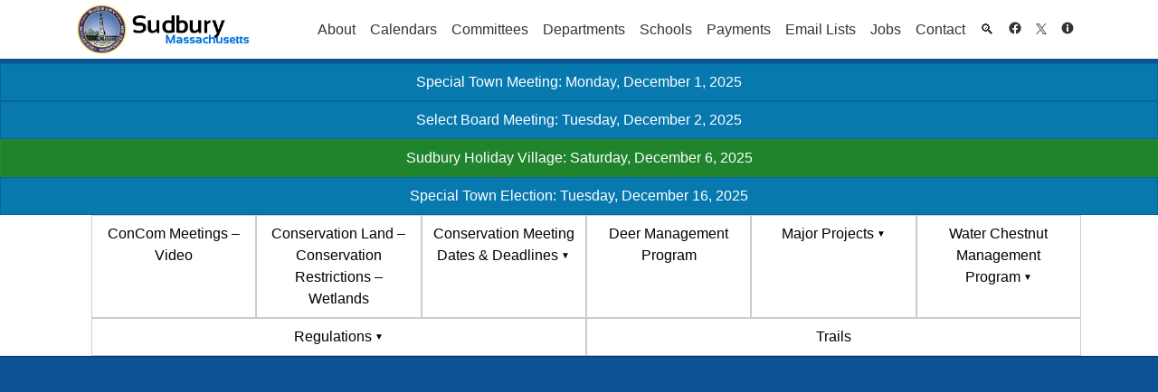

--- FILE ---
content_type: text/html; charset=UTF-8
request_url: https://sudbury.ma.us/conservationcommission/conservationcommission_2011_sep_26_agenda/
body_size: 18236
content:
<!DOCTYPE HTML>
<!--[if IE 6]>
<html id="ie6" lang="en-US">
<![endif]-->
<!--[if IE 7]>
<html id="ie7" lang="en-US">
<![endif]-->
<!--[if IE 8]>
<html id="ie8" lang="en-US">
<![endif]-->
<!--[if !(IE 6) | !(IE 7) | !(IE 8)  ]><!-->
<html lang="en-US">
<!--<![endif]-->
<head>
	<meta charset="UTF-8" />
	<meta name="viewport" content="width=device-width, initial-scale=1, shrink-to-fit=no">
	<title>ConservationCommission_2011_Sep_26_agenda &raquo; Conservation Commission</title>
	<!-- Pingbacks and other meta info -->
	<link rel="profile" href="http://gmpg.org/xfn/11" />
	<link rel="pingback" href="https://sudbury.ma.us/conservationcommission/xmlrpc.php" />

	<!-- Icons and Logos -->
	<link rel="shortcut icon"
		  href="https://sudbury.ma.us/conservationcommission/wp-content/themes/sudbury/img/favicon.png?v=ed-last.2306"
		  type="image/x-icon" />
	<link rel="apple-touch-icon"
		  href="https://sudbury.ma.us/conservationcommission/wp-content/themes/sudbury/img/apple-touch-icon.png?v=ed-last.2306 " />
	<link rel="apple-touch-icon" sizes="57x57"
		  href="https://sudbury.ma.us/conservationcommission/wp-content/themes/sudbury/img/apple-touch-icon-57x57.png?v=ed-last.2306 " />
	<link rel="apple-touch-icon" sizes="72x72"
		  href="https://sudbury.ma.us/conservationcommission/wp-content/themes/sudbury/img/apple-touch-icon-72x72.png?v=ed-last.2306 " />
	<link rel="apple-touch-icon" sizes="76x76"
		  href="https://sudbury.ma.us/conservationcommission/wp-content/themes/sudbury/img/apple-touch-icon-76x76.png?v=ed-last.2306 " />
	<link rel="apple-touch-icon" sizes="114x114"
		  href="https://sudbury.ma.us/conservationcommission/wp-content/themes/sudbury/img/apple-touch-icon-114x114.png?v=ed-last.2306 " />
	<link rel="apple-touch-icon" sizes="120x120"
		  href="https://sudbury.ma.us/conservationcommission/wp-content/themes/sudbury/img/apple-touch-icon-120x120.png?v=ed-last.2306 " />
	<link rel="apple-touch-icon" sizes="144x144"
		  href="https://sudbury.ma.us/conservationcommission/wp-content/themes/sudbury/img/apple-touch-icon-144x144.png?v=ed-last.2306 " />
	<link rel="apple-touch-icon" sizes="152x152"
		  href="https://sudbury.ma.us/conservationcommission/wp-content/themes/sudbury/img/apple-touch-icon-152x152.png?v=ed-last.2306 " />

<!-- Google tag (gtag.js) -->
<script async defer src="https://www.googletagmanager.com/gtag/js?id=G-FEKXHEEHEE" type="7d93de0bab4996d8f925af46-text/javascript"></script>
<script type="7d93de0bab4996d8f925af46-text/javascript">
window.dataLayer = window.dataLayer || [];
function gtag(){dataLayer.push(arguments);}
gtag('js', new Date());

gtag('config', 'G-FEKXHEEHEE');
</script>
	<!-- Google Analytics Code -->	<script type="7d93de0bab4996d8f925af46-text/javascript">

		var _gaq = _gaq || [];
		_gaq.push(['_setAccount', 'UA-29857741-1']);
		_gaq.push(['_setDomainName', 'sudbury.ma.us']);
		_gaq.push(['_setAllowLinker', true]);
		_gaq.push(['_trackPageview']);

		(function () {
			var ga = document.createElement('script');
			ga.type = 'text/javascript';
			ga.async = true;
			ga.src = ('https:' == document.location.protocol ? 'https://ssl' : 'http://www') + '.google-analytics.com/ga.js';
			var s = document.getElementsByTagName('script')[0];
			s.parentNode.insertBefore(ga, s);
		})();

	</script>
	<!-- /Google Analytics Code -->

	<!-- SEO Meta -->
							
		<meta name="description"
			  content="ConservationCommission_2011_Sep_26_agenda" />
	
	<title>ConservationCommission_2011_Sep_26_agenda &#8211; Conservation Commission</title>
<meta name='robots' content='max-image-preview:large' />
<link rel='dns-prefetch' href='//sudbury.ma.us' />
<link rel="alternate" type="application/rss+xml" title="Conservation Commission &raquo; Feed" href="https://sudbury.ma.us/conservationcommission/feed/" />
<link rel="alternate" type="application/rss+xml" title="Conservation Commission &raquo; Comments Feed" href="https://sudbury.ma.us/conservationcommission/comments/feed/" />
<link rel='stylesheet' id='wp-block-library-css' href='https://sudbury.ma.us/conservationcommission/wp-includes/css/dist/block-library/style.min.css?ver=6.1.1' type='text/css' media='all' />
<link rel='stylesheet' id='classic-theme-styles-css' href='https://sudbury.ma.us/conservationcommission/wp-includes/css/classic-themes.min.css?ver=1' type='text/css' media='all' />
<style id='global-styles-inline-css' type='text/css'>
body{--wp--preset--color--black: #000000;--wp--preset--color--cyan-bluish-gray: #abb8c3;--wp--preset--color--white: #ffffff;--wp--preset--color--pale-pink: #f78da7;--wp--preset--color--vivid-red: #cf2e2e;--wp--preset--color--luminous-vivid-orange: #ff6900;--wp--preset--color--luminous-vivid-amber: #fcb900;--wp--preset--color--light-green-cyan: #7bdcb5;--wp--preset--color--vivid-green-cyan: #00d084;--wp--preset--color--pale-cyan-blue: #8ed1fc;--wp--preset--color--vivid-cyan-blue: #0693e3;--wp--preset--color--vivid-purple: #9b51e0;--wp--preset--gradient--vivid-cyan-blue-to-vivid-purple: linear-gradient(135deg,rgba(6,147,227,1) 0%,rgb(155,81,224) 100%);--wp--preset--gradient--light-green-cyan-to-vivid-green-cyan: linear-gradient(135deg,rgb(122,220,180) 0%,rgb(0,208,130) 100%);--wp--preset--gradient--luminous-vivid-amber-to-luminous-vivid-orange: linear-gradient(135deg,rgba(252,185,0,1) 0%,rgba(255,105,0,1) 100%);--wp--preset--gradient--luminous-vivid-orange-to-vivid-red: linear-gradient(135deg,rgba(255,105,0,1) 0%,rgb(207,46,46) 100%);--wp--preset--gradient--very-light-gray-to-cyan-bluish-gray: linear-gradient(135deg,rgb(238,238,238) 0%,rgb(169,184,195) 100%);--wp--preset--gradient--cool-to-warm-spectrum: linear-gradient(135deg,rgb(74,234,220) 0%,rgb(151,120,209) 20%,rgb(207,42,186) 40%,rgb(238,44,130) 60%,rgb(251,105,98) 80%,rgb(254,248,76) 100%);--wp--preset--gradient--blush-light-purple: linear-gradient(135deg,rgb(255,206,236) 0%,rgb(152,150,240) 100%);--wp--preset--gradient--blush-bordeaux: linear-gradient(135deg,rgb(254,205,165) 0%,rgb(254,45,45) 50%,rgb(107,0,62) 100%);--wp--preset--gradient--luminous-dusk: linear-gradient(135deg,rgb(255,203,112) 0%,rgb(199,81,192) 50%,rgb(65,88,208) 100%);--wp--preset--gradient--pale-ocean: linear-gradient(135deg,rgb(255,245,203) 0%,rgb(182,227,212) 50%,rgb(51,167,181) 100%);--wp--preset--gradient--electric-grass: linear-gradient(135deg,rgb(202,248,128) 0%,rgb(113,206,126) 100%);--wp--preset--gradient--midnight: linear-gradient(135deg,rgb(2,3,129) 0%,rgb(40,116,252) 100%);--wp--preset--duotone--dark-grayscale: url('#wp-duotone-dark-grayscale');--wp--preset--duotone--grayscale: url('#wp-duotone-grayscale');--wp--preset--duotone--purple-yellow: url('#wp-duotone-purple-yellow');--wp--preset--duotone--blue-red: url('#wp-duotone-blue-red');--wp--preset--duotone--midnight: url('#wp-duotone-midnight');--wp--preset--duotone--magenta-yellow: url('#wp-duotone-magenta-yellow');--wp--preset--duotone--purple-green: url('#wp-duotone-purple-green');--wp--preset--duotone--blue-orange: url('#wp-duotone-blue-orange');--wp--preset--font-size--small: 13px;--wp--preset--font-size--medium: 20px;--wp--preset--font-size--large: 36px;--wp--preset--font-size--x-large: 42px;--wp--preset--spacing--20: 0.44rem;--wp--preset--spacing--30: 0.67rem;--wp--preset--spacing--40: 1rem;--wp--preset--spacing--50: 1.5rem;--wp--preset--spacing--60: 2.25rem;--wp--preset--spacing--70: 3.38rem;--wp--preset--spacing--80: 5.06rem;}:where(.is-layout-flex){gap: 0.5em;}body .is-layout-flow > .alignleft{float: left;margin-inline-start: 0;margin-inline-end: 2em;}body .is-layout-flow > .alignright{float: right;margin-inline-start: 2em;margin-inline-end: 0;}body .is-layout-flow > .aligncenter{margin-left: auto !important;margin-right: auto !important;}body .is-layout-constrained > .alignleft{float: left;margin-inline-start: 0;margin-inline-end: 2em;}body .is-layout-constrained > .alignright{float: right;margin-inline-start: 2em;margin-inline-end: 0;}body .is-layout-constrained > .aligncenter{margin-left: auto !important;margin-right: auto !important;}body .is-layout-constrained > :where(:not(.alignleft):not(.alignright):not(.alignfull)){max-width: var(--wp--style--global--content-size);margin-left: auto !important;margin-right: auto !important;}body .is-layout-constrained > .alignwide{max-width: var(--wp--style--global--wide-size);}body .is-layout-flex{display: flex;}body .is-layout-flex{flex-wrap: wrap;align-items: center;}body .is-layout-flex > *{margin: 0;}:where(.wp-block-columns.is-layout-flex){gap: 2em;}.has-black-color{color: var(--wp--preset--color--black) !important;}.has-cyan-bluish-gray-color{color: var(--wp--preset--color--cyan-bluish-gray) !important;}.has-white-color{color: var(--wp--preset--color--white) !important;}.has-pale-pink-color{color: var(--wp--preset--color--pale-pink) !important;}.has-vivid-red-color{color: var(--wp--preset--color--vivid-red) !important;}.has-luminous-vivid-orange-color{color: var(--wp--preset--color--luminous-vivid-orange) !important;}.has-luminous-vivid-amber-color{color: var(--wp--preset--color--luminous-vivid-amber) !important;}.has-light-green-cyan-color{color: var(--wp--preset--color--light-green-cyan) !important;}.has-vivid-green-cyan-color{color: var(--wp--preset--color--vivid-green-cyan) !important;}.has-pale-cyan-blue-color{color: var(--wp--preset--color--pale-cyan-blue) !important;}.has-vivid-cyan-blue-color{color: var(--wp--preset--color--vivid-cyan-blue) !important;}.has-vivid-purple-color{color: var(--wp--preset--color--vivid-purple) !important;}.has-black-background-color{background-color: var(--wp--preset--color--black) !important;}.has-cyan-bluish-gray-background-color{background-color: var(--wp--preset--color--cyan-bluish-gray) !important;}.has-white-background-color{background-color: var(--wp--preset--color--white) !important;}.has-pale-pink-background-color{background-color: var(--wp--preset--color--pale-pink) !important;}.has-vivid-red-background-color{background-color: var(--wp--preset--color--vivid-red) !important;}.has-luminous-vivid-orange-background-color{background-color: var(--wp--preset--color--luminous-vivid-orange) !important;}.has-luminous-vivid-amber-background-color{background-color: var(--wp--preset--color--luminous-vivid-amber) !important;}.has-light-green-cyan-background-color{background-color: var(--wp--preset--color--light-green-cyan) !important;}.has-vivid-green-cyan-background-color{background-color: var(--wp--preset--color--vivid-green-cyan) !important;}.has-pale-cyan-blue-background-color{background-color: var(--wp--preset--color--pale-cyan-blue) !important;}.has-vivid-cyan-blue-background-color{background-color: var(--wp--preset--color--vivid-cyan-blue) !important;}.has-vivid-purple-background-color{background-color: var(--wp--preset--color--vivid-purple) !important;}.has-black-border-color{border-color: var(--wp--preset--color--black) !important;}.has-cyan-bluish-gray-border-color{border-color: var(--wp--preset--color--cyan-bluish-gray) !important;}.has-white-border-color{border-color: var(--wp--preset--color--white) !important;}.has-pale-pink-border-color{border-color: var(--wp--preset--color--pale-pink) !important;}.has-vivid-red-border-color{border-color: var(--wp--preset--color--vivid-red) !important;}.has-luminous-vivid-orange-border-color{border-color: var(--wp--preset--color--luminous-vivid-orange) !important;}.has-luminous-vivid-amber-border-color{border-color: var(--wp--preset--color--luminous-vivid-amber) !important;}.has-light-green-cyan-border-color{border-color: var(--wp--preset--color--light-green-cyan) !important;}.has-vivid-green-cyan-border-color{border-color: var(--wp--preset--color--vivid-green-cyan) !important;}.has-pale-cyan-blue-border-color{border-color: var(--wp--preset--color--pale-cyan-blue) !important;}.has-vivid-cyan-blue-border-color{border-color: var(--wp--preset--color--vivid-cyan-blue) !important;}.has-vivid-purple-border-color{border-color: var(--wp--preset--color--vivid-purple) !important;}.has-vivid-cyan-blue-to-vivid-purple-gradient-background{background: var(--wp--preset--gradient--vivid-cyan-blue-to-vivid-purple) !important;}.has-light-green-cyan-to-vivid-green-cyan-gradient-background{background: var(--wp--preset--gradient--light-green-cyan-to-vivid-green-cyan) !important;}.has-luminous-vivid-amber-to-luminous-vivid-orange-gradient-background{background: var(--wp--preset--gradient--luminous-vivid-amber-to-luminous-vivid-orange) !important;}.has-luminous-vivid-orange-to-vivid-red-gradient-background{background: var(--wp--preset--gradient--luminous-vivid-orange-to-vivid-red) !important;}.has-very-light-gray-to-cyan-bluish-gray-gradient-background{background: var(--wp--preset--gradient--very-light-gray-to-cyan-bluish-gray) !important;}.has-cool-to-warm-spectrum-gradient-background{background: var(--wp--preset--gradient--cool-to-warm-spectrum) !important;}.has-blush-light-purple-gradient-background{background: var(--wp--preset--gradient--blush-light-purple) !important;}.has-blush-bordeaux-gradient-background{background: var(--wp--preset--gradient--blush-bordeaux) !important;}.has-luminous-dusk-gradient-background{background: var(--wp--preset--gradient--luminous-dusk) !important;}.has-pale-ocean-gradient-background{background: var(--wp--preset--gradient--pale-ocean) !important;}.has-electric-grass-gradient-background{background: var(--wp--preset--gradient--electric-grass) !important;}.has-midnight-gradient-background{background: var(--wp--preset--gradient--midnight) !important;}.has-small-font-size{font-size: var(--wp--preset--font-size--small) !important;}.has-medium-font-size{font-size: var(--wp--preset--font-size--medium) !important;}.has-large-font-size{font-size: var(--wp--preset--font-size--large) !important;}.has-x-large-font-size{font-size: var(--wp--preset--font-size--x-large) !important;}
.wp-block-navigation a:where(:not(.wp-element-button)){color: inherit;}
:where(.wp-block-columns.is-layout-flex){gap: 2em;}
.wp-block-pullquote{font-size: 1.5em;line-height: 1.6;}
</style>
<link rel='stylesheet' id='events-manager-css' href='https://sudbury.ma.us/conservationcommission/wp-content/plugins/events-manager/includes/css/events_manager.css?ver=5.95' type='text/css' media='all' />
<link rel='stylesheet' id='sudbury-everywhere-css-css' href='https://sudbury.ma.us/conservationcommission/wp-content/plugins/the-sudbury-plugin/everywhere.css?ver=6.1.1' type='text/css' media='all' />
<link rel='stylesheet' id='wp-fullcalendar-css' href='https://sudbury.ma.us/conservationcommission/wp-content/plugins/wp-fullcalendar/includes/css/main.css?ver=1.4.1' type='text/css' media='all' />
<link rel='stylesheet' id='wp-fullcalendar-tippy-light-border-css' href='https://sudbury.ma.us/conservationcommission/wp-content/plugins/wp-fullcalendar/includes/css/tippy/light-border.css?ver=1.4.1' type='text/css' media='all' />
<link rel='stylesheet' id='jquery-ui-css' href='https://sudbury.ma.us/conservationcommission/wp-content/plugins/wp-fullcalendar/includes/css/jquery-ui/ui-lightness/jquery-ui.min.css?ver=1.4.1' type='text/css' media='all' />
<link rel='stylesheet' id='jquery-ui-theme-css' href='https://sudbury.ma.us/conservationcommission/wp-content/plugins/wp-fullcalendar/includes/css/jquery-ui/ui-lightness/theme.css?ver=1.4.1' type='text/css' media='all' />
<link rel='stylesheet' id='sudbury_bootstrap-css' href='https://sudbury.ma.us/conservationcommission/wp-content/themes/sudbury/bootstrap-4.1.1/dist/css/bootstrap.min.css?ver=ed-last.2306' type='text/css' media='all' />
<link rel='stylesheet' id='sudbury_style-css' href='https://sudbury.ma.us/conservationcommission/wp-content/themes/sudbury/style.css?ver=ed-last.2306' type='text/css' media='all' />
<link rel='stylesheet' id='sudbury_legacy-css' href='https://sudbury.ma.us/conservationcommission/wp-content/themes/sudbury/legacy.css?ver=ed-last.2306' type='text/css' media='all' />
<script type="7d93de0bab4996d8f925af46-text/javascript" src='https://sudbury.ma.us/conservationcommission/wp-includes/js/jquery/jquery.min.js?ver=3.6.1' id='jquery-core-js'></script>
<script type="7d93de0bab4996d8f925af46-text/javascript" src='https://sudbury.ma.us/conservationcommission/wp-includes/js/jquery/jquery-migrate.min.js?ver=3.3.2' id='jquery-migrate-js'></script>
<script type="7d93de0bab4996d8f925af46-text/javascript" src='https://sudbury.ma.us/conservationcommission/wp-includes/js/jquery/ui/core.min.js?ver=1.13.2' id='jquery-ui-core-js'></script>
<script type="7d93de0bab4996d8f925af46-text/javascript" src='https://sudbury.ma.us/conservationcommission/wp-includes/js/jquery/ui/mouse.min.js?ver=1.13.2' id='jquery-ui-mouse-js'></script>
<script type="7d93de0bab4996d8f925af46-text/javascript" src='https://sudbury.ma.us/conservationcommission/wp-includes/js/jquery/ui/sortable.min.js?ver=1.13.2' id='jquery-ui-sortable-js'></script>
<script type="7d93de0bab4996d8f925af46-text/javascript" src='https://sudbury.ma.us/conservationcommission/wp-includes/js/jquery/ui/datepicker.min.js?ver=1.13.2' id='jquery-ui-datepicker-js'></script>
<script type="7d93de0bab4996d8f925af46-text/javascript" id='jquery-ui-datepicker-js-after'>
jQuery(function(jQuery){jQuery.datepicker.setDefaults({"closeText":"Close","currentText":"Today","monthNames":["January","February","March","April","May","June","July","August","September","October","November","December"],"monthNamesShort":["Jan","Feb","Mar","Apr","May","Jun","Jul","Aug","Sep","Oct","Nov","Dec"],"nextText":"Next","prevText":"Previous","dayNames":["Sunday","Monday","Tuesday","Wednesday","Thursday","Friday","Saturday"],"dayNamesShort":["Sun","Mon","Tue","Wed","Thu","Fri","Sat"],"dayNamesMin":["S","M","T","W","T","F","S"],"dateFormat":"MM d, yy","firstDay":0,"isRTL":false});});
</script>
<script type="7d93de0bab4996d8f925af46-text/javascript" src='https://sudbury.ma.us/conservationcommission/wp-includes/js/jquery/ui/menu.min.js?ver=1.13.2' id='jquery-ui-menu-js'></script>
<script type="7d93de0bab4996d8f925af46-text/javascript" src='https://sudbury.ma.us/conservationcommission/wp-includes/js/dist/vendor/regenerator-runtime.min.js?ver=0.13.9' id='regenerator-runtime-js'></script>
<script type="7d93de0bab4996d8f925af46-text/javascript" src='https://sudbury.ma.us/conservationcommission/wp-includes/js/dist/vendor/wp-polyfill.min.js?ver=3.15.0' id='wp-polyfill-js'></script>
<script type="7d93de0bab4996d8f925af46-text/javascript" src='https://sudbury.ma.us/conservationcommission/wp-includes/js/dist/dom-ready.min.js?ver=392bdd43726760d1f3ca' id='wp-dom-ready-js'></script>
<script type="7d93de0bab4996d8f925af46-text/javascript" src='https://sudbury.ma.us/conservationcommission/wp-includes/js/dist/hooks.min.js?ver=4169d3cf8e8d95a3d6d5' id='wp-hooks-js'></script>
<script type="7d93de0bab4996d8f925af46-text/javascript" src='https://sudbury.ma.us/conservationcommission/wp-includes/js/dist/i18n.min.js?ver=9e794f35a71bb98672ae' id='wp-i18n-js'></script>
<script type="7d93de0bab4996d8f925af46-text/javascript" id='wp-i18n-js-after'>
wp.i18n.setLocaleData( { 'text direction\u0004ltr': [ 'ltr' ] } );
</script>
<script type="7d93de0bab4996d8f925af46-text/javascript" src='https://sudbury.ma.us/conservationcommission/wp-includes/js/dist/a11y.min.js?ver=ecce20f002eda4c19664' id='wp-a11y-js'></script>
<script type="7d93de0bab4996d8f925af46-text/javascript" id='jquery-ui-autocomplete-js-extra'>
/* <![CDATA[ */
var uiAutocompleteL10n = {"noResults":"No results found.","oneResult":"1 result found. Use up and down arrow keys to navigate.","manyResults":"%d results found. Use up and down arrow keys to navigate.","itemSelected":"Item selected."};
/* ]]> */
</script>
<script type="7d93de0bab4996d8f925af46-text/javascript" src='https://sudbury.ma.us/conservationcommission/wp-includes/js/jquery/ui/autocomplete.min.js?ver=1.13.2' id='jquery-ui-autocomplete-js'></script>
<script type="7d93de0bab4996d8f925af46-text/javascript" src='https://sudbury.ma.us/conservationcommission/wp-includes/js/jquery/ui/resizable.min.js?ver=1.13.2' id='jquery-ui-resizable-js'></script>
<script type="7d93de0bab4996d8f925af46-text/javascript" src='https://sudbury.ma.us/conservationcommission/wp-includes/js/jquery/ui/draggable.min.js?ver=1.13.2' id='jquery-ui-draggable-js'></script>
<script type="7d93de0bab4996d8f925af46-text/javascript" src='https://sudbury.ma.us/conservationcommission/wp-includes/js/jquery/ui/controlgroup.min.js?ver=1.13.2' id='jquery-ui-controlgroup-js'></script>
<script type="7d93de0bab4996d8f925af46-text/javascript" src='https://sudbury.ma.us/conservationcommission/wp-includes/js/jquery/ui/checkboxradio.min.js?ver=1.13.2' id='jquery-ui-checkboxradio-js'></script>
<script type="7d93de0bab4996d8f925af46-text/javascript" src='https://sudbury.ma.us/conservationcommission/wp-includes/js/jquery/ui/button.min.js?ver=1.13.2' id='jquery-ui-button-js'></script>
<script type="7d93de0bab4996d8f925af46-text/javascript" src='https://sudbury.ma.us/conservationcommission/wp-includes/js/jquery/ui/dialog.min.js?ver=1.13.2' id='jquery-ui-dialog-js'></script>
<script type="7d93de0bab4996d8f925af46-text/javascript" id='events-manager-js-extra'>
/* <![CDATA[ */
var EM = {"ajaxurl":"https:\/\/sudbury.ma.us\/conservationcommission\/wp-admin\/admin-ajax.php","locationajaxurl":"https:\/\/sudbury.ma.us\/conservationcommission\/wp-admin\/admin-ajax.php?action=locations_search","firstDay":"0","locale":"en","dateFormat":"mm\/dd\/yy","ui_css":"https:\/\/sudbury.ma.us\/conservationcommission\/wp-content\/plugins\/events-manager\/includes\/css\/jquery-ui.min.css","show24hours":"","is_ssl":"1","google_maps_api":"AIzaSyBWmjDHOWwNxPZnBz9EPJitcUQ5K1DHyGA","bookingInProgress":"Please wait while the booking is being submitted.","tickets_save":"Save Ticket","bookingajaxurl":"https:\/\/sudbury.ma.us\/conservationcommission\/wp-admin\/admin-ajax.php","bookings_export_save":"Export Bookings","bookings_settings_save":"Save Settings","booking_delete":"Are you sure you want to delete?","booking_offset":"30","bb_full":"Sold Out","bb_book":"Book Now","bb_booking":"Booking...","bb_booked":"Booking Submitted","bb_error":"Booking Error. Try again?","bb_cancel":"Cancel","bb_canceling":"Canceling...","bb_cancelled":"Cancelled","bb_cancel_error":"Cancellation Error. Try again?","txt_search":"Search","txt_searching":"Searching...","txt_loading":"Loading..."};
/* ]]> */
</script>
<script type="7d93de0bab4996d8f925af46-text/javascript" src='https://sudbury.ma.us/conservationcommission/wp-content/plugins/events-manager/includes/js/events-manager.js?ver=5.95' id='events-manager-js'></script>
<script type="7d93de0bab4996d8f925af46-text/javascript" id='sudbury_plugin_js-js-extra'>
/* <![CDATA[ */
var wpApiSettings = {"root":"https:\/\/sudbury.ma.us\/conservationcommission\/wp-json\/","nonce":"803c62e975"};
/* ]]> */
</script>
<script type="7d93de0bab4996d8f925af46-text/javascript" src='https://sudbury.ma.us/conservationcommission/wp-content/plugins/the-sudbury-plugin/sudbury-plugin.js?ver=ed-last.2306' id='sudbury_plugin_js-js'></script>
<script type="7d93de0bab4996d8f925af46-text/javascript" src='https://sudbury.ma.us/conservationcommission/wp-includes/js/jquery/ui/selectmenu.min.js?ver=1.13.2' id='jquery-ui-selectmenu-js'></script>
<script type="7d93de0bab4996d8f925af46-text/javascript" src='https://sudbury.ma.us/conservationcommission/wp-includes/js/jquery/ui/tooltip.min.js?ver=1.13.2' id='jquery-ui-tooltip-js'></script>
<script type="7d93de0bab4996d8f925af46-text/javascript" src='https://sudbury.ma.us/conservationcommission/wp-includes/js/dist/vendor/moment.min.js?ver=2.29.4' id='moment-js'></script>
<script type="7d93de0bab4996d8f925af46-text/javascript" id='moment-js-after'>
moment.updateLocale( 'en_US', {"months":["January","February","March","April","May","June","July","August","September","October","November","December"],"monthsShort":["Jan","Feb","Mar","Apr","May","Jun","Jul","Aug","Sep","Oct","Nov","Dec"],"weekdays":["Sunday","Monday","Tuesday","Wednesday","Thursday","Friday","Saturday"],"weekdaysShort":["Sun","Mon","Tue","Wed","Thu","Fri","Sat"],"week":{"dow":0},"longDateFormat":{"LT":"g:i a","LTS":null,"L":null,"LL":"F j, Y","LLL":"F j, Y g:i a","LLLL":null}} );
</script>
<script type="7d93de0bab4996d8f925af46-text/javascript" id='wp-fullcalendar-js-extra'>
/* <![CDATA[ */
var WPFC = {"ajaxurl":"https:\/\/sudbury.ma.us\/conservationcommission\/wp-admin\/admin-ajax.php?action=WP_FullCalendar","firstDay":"0","wpfc_theme":"jquery-ui","wpfc_limit":"3","wpfc_limit_txt":"more ...","timeFormat":"h(:mm)t","defaultView":"month","weekends":"true","header":{"left":"prev,next today","center":"title","right":"month,basicWeek,basicDay"},"wpfc_qtips":"1","tippy_theme":"light-border","tippy_placement":"bottom","tippy_loading":"Loading..."};
/* ]]> */
</script>
<script type="7d93de0bab4996d8f925af46-text/javascript" src='https://sudbury.ma.us/conservationcommission/wp-content/plugins/wp-fullcalendar/includes/js/main.js?ver=1.4.1' id='wp-fullcalendar-js'></script>
<link rel="https://api.w.org/" href="https://sudbury.ma.us/conservationcommission/wp-json/" /><link rel="alternate" type="application/json" href="https://sudbury.ma.us/conservationcommission/wp-json/wp/v2/media/329" /><link rel="EditURI" type="application/rsd+xml" title="RSD" href="https://sudbury.ma.us/conservationcommission/xmlrpc.php?rsd" />
<link rel="wlwmanifest" type="application/wlwmanifest+xml" href="https://sudbury.ma.us/conservationcommission/wp-includes/wlwmanifest.xml" />
<meta name="generator" content="WordPress 6.1.1" />
<link rel='shortlink' href='https://sudbury.ma.us/conservationcommission/?p=329' />
<link rel="alternate" type="application/json+oembed" href="https://sudbury.ma.us/conservationcommission/wp-json/oembed/1.0/embed?url=https%3A%2F%2Fsudbury.ma.us%2Fconservationcommission%2Fconservationcommission_2011_sep_26_agenda%2F" />
<link rel="alternate" type="text/xml+oembed" href="https://sudbury.ma.us/conservationcommission/wp-json/oembed/1.0/embed?url=https%3A%2F%2Fsudbury.ma.us%2Fconservationcommission%2Fconservationcommission_2011_sep_26_agenda%2F&#038;format=xml" />
<style type="text/css">
label[for="attachment_caption"], #attachment_caption { display:none; }
</style>            <style type="text/css">
                                #header {
                    background-color: #ffffff;
                }
            </style>
			            <style type="text/css" id="custom-background-css">
                #header {
                    background-image: url('https://s3-us-west-2.amazonaws.com/cdn.sudbury.ma.us/wp-content/uploads/sites/273/2020/07/Carding-Mill-Pond.jpg?version=faa697811d4e7110cd59cd14241ff610');                    background-color: #ffffff;
                    background-repeat: repeat;
                    background-position: center;
                    background-attachment: fixed;
                }
            </style>
			<style>.show_if_logged_out {opacity:1}.hide_if_logged_out {opacity:0}</style><!--[if lt IE 9]><script src="//html5shim.googlecode.com/svn/trunk/html5.js"></script><![endif]--><style id="sccss"></style>	<link rel="stylesheet" href="https://sudbury.ma.us/conservationcommission/wp-content/themes/sudbury/fontawesome/v5.13.1/css/all.css" integrity="sha384-xxzQGERXS00kBmZW/6qxqJPyxW3UR0BPsL4c8ILaIWXva5kFi7TxkIIaMiKtqV1Q" crossorigin="anonymous" />



	<!-- Misc javascript -->
	<script type="7d93de0bab4996d8f925af46-text/javascript">
		// Set aria-label for certain widgets: recent posts, internal menu, town events, search, projects
		window.onload = function() {
			var posts = document.getElementsByClassName("widget_recent_entries");
			for (let i = 0; i < posts.length; i++) {
				posts[i].ariaLabel = "Recent News";
			}

			var menus = document.getElementsByClassName("widget_internal_menu");
			for (let i = 0; i < menus.length; i++) {
				menus[i].ariaLabel = "Internal Menu";
			}

			try { document.getElementById("text-5").ariaLabel = "Events"; }
			catch (e) {}

			var searches = document.getElementsByClassName("widget_search");
			for (let i = 0; i < searches.length; i++) {
				searches[i].ariaLabel = "Search";
			}

			try {document.getElementById("nav_menu-2").ariaLabel = "Projects";}
			catch (e) {}
			
		}
		
	</script>

</head>


<body class="attachment attachment-template-default single single-attachment postid-329 attachmentid-329 attachment-pdf custom-background">

<a href="#main-col" id="skip_to_content" tabindex="0">Skip to Content</a>

<header id="header">
	<!-- Start First Header Section -->
	


	<div id="header-top" class="navbar navbar-expand-lg navbar-light">
		<div class="container-fluid container-fluid-xl">
			
							<a class="navbar-brand"
				   href="/" id="logo"
				   title="Back to Site Homepage"><img
						src="https://sudbury.ma.us/conservationcommission/wp-content/themes/sudbury/images/header2.jpg"
						alt="Sudbury, Massachusetts - Back to Site Homepage" /></a>
			<noscript><p class="navbar-toggler">To use navigation menus, please switch to desktop mode or enable JavaScript.</p></noscript>
			<button class="navbar-toggler" type="button" data-toggle="collapse" data-target="#primary-nav" aria-controls="primary-nav" aria-expanded="false" aria-label="Toggle navigation">
				Main Menu <span class="navbar-toggler-icon"></span>
			</button>
			<div id="primary-nav" class="collapse navbar-collapse justify-content-end"><ul id="menu-primary-menu" class="primary-menu nav navbar-nav"><li  id="menu-item-12" class="menu-item menu-item-type-custom menu-item-object-custom menu-item-has-children nav-item nav-item-12"><a title="5" href="#menu-item-12" class="nav-link" aria-haspopup="true" aria-expanded="false">About</a>
<ul class="sub-menu depth_0">
	<li  id="menu-item-13" class="menu-item menu-item-type-custom menu-item-object-custom menu-item-has-children nav-item nav-item-13 sub-menu"><h2 class="" aria-haspopup="true">Town Government</h2>
	<ul class="sub-menu depth_1">
		<li  id="menu-item-14" class="menu-item menu-item-type-custom menu-item-object-custom nav-item nav-item-14"><a class="" href="/officials" class="nav-link">Town Officials</a></li>
		<li  id="menu-item-16" class="menu-item menu-item-type-custom menu-item-object-custom nav-item nav-item-16"><a class="" href="/legislators/" class="nav-link">State and Federal Representatives</a></li>
		<li  id="menu-item-17" class="menu-item menu-item-type-custom menu-item-object-custom nav-item nav-item-17"><a class="" href="/elections/" class="nav-link">Election Results Archive</a></li>
		<li  id="menu-item-4549" class="menu-item menu-item-type-custom menu-item-object-custom nav-item nav-item-4549"><a class="" href="https://sudbury.ma.us/directories/telephone-directory/" class="nav-link">Telephone Directory</a></li>
	</ul>
</li>
	<li  id="menu-item-23" class="menu-item menu-item-type-custom menu-item-object-custom menu-item-has-children nav-item nav-item-23 sub-menu"><h2 class="" aria-haspopup="true">Sudbury Maps</h2>
	<ul class="sub-menu depth_1">
		<li  id="menu-item-25" class="menu-item menu-item-type-custom menu-item-object-custom nav-item nav-item-25"><a class="" href="http://sudbury.ma.us/mapsonline" class="nav-link">Sudbury MapsOnline</a></li>
		<li  id="menu-item-26" class="menu-item menu-item-type-custom menu-item-object-custom nav-item nav-item-26"><a class="" href="https://legacy.sudbury.ma.us/archives/history/maps.htm" class="nav-link">Historic Maps</a></li>
		<li  id="menu-item-27" class="menu-item menu-item-type-custom menu-item-object-custom nav-item nav-item-27"><a class="" target="_blank" href="https://sudbury.ma.us/conservation_lands" class="nav-link">Conservation Land Maps</a></li>
		<li  id="menu-item-28" class="menu-item menu-item-type-custom menu-item-object-custom nav-item nav-item-28"><a class="" href="http://sudbury.ma.us/documents/download.asp?id=6580" class="nav-link">Precinct Map</a></li>
		<li  id="menu-item-29" class="menu-item menu-item-type-custom menu-item-object-custom nav-item nav-item-29"><a class="" href="https://sudbury.ma.us/all-documents/?category=maps" class="nav-link">Zoning and Buildout Maps</a></li>
	</ul>
</li>
	<li  id="menu-item-30" class="menu-item menu-item-type-custom menu-item-object-custom menu-item-has-children nav-item nav-item-30 sub-menu"><h2 class="" aria-haspopup="true">Interesting Facts</h2>
	<ul class="sub-menu depth_1">
		<li  id="menu-item-31" class="menu-item menu-item-type-custom menu-item-object-custom nav-item nav-item-31"><a class="" href="https://sudbury.ma.us/glance/" class="nav-link">Sudbury Community Profile</a></li>
		<li  id="menu-item-32" class="menu-item menu-item-type-custom menu-item-object-custom nav-item nav-item-32"><a class="" href="https://sudbury.ma.us/treasurer/?p=80" class="nav-link">Sudbury Trust Funds (PDF)</a></li>
		<li  id="menu-item-34" class="menu-item menu-item-type-custom menu-item-object-custom nav-item nav-item-34"><a class="" href="https://www.communitypreservation.org/about" class="nav-link">Community Preservation Act Information</a></li>
		<li  id="menu-item-5105" class="menu-item menu-item-type-custom menu-item-object-custom nav-item nav-item-5105"><a class="" href="https://sudbury.ma.us/aroundtown/" class="nav-link">Around Town (Activities)</a></li>
	</ul>
</li>
	<li  id="menu-item-35" class="menu-item menu-item-type-custom menu-item-object-custom menu-item-has-children nav-item nav-item-35 sub-menu"><h2 class="" aria-haspopup="true">Town Multimedia</h2>
	<ul class="sub-menu depth_1">
		<li  id="menu-item-36" class="menu-item menu-item-type-custom menu-item-object-custom nav-item nav-item-36"><a class="" href="http://sudbury.ma.us/about/gallery/gallerylist.asp" class="nav-link">Media Galleries</a></li>
		<li  id="menu-item-37" class="menu-item menu-item-type-custom menu-item-object-custom nav-item nav-item-37"><a class="" href="http://sudbury.ma.us/graphics/frontpagepics/default.asp" class="nav-link">Seasonal Images</a></li>
		<li  id="menu-item-38" class="menu-item menu-item-type-custom menu-item-object-custom nav-item nav-item-38"><a class="" href="https://sudbury.ma.us/townmeeting/audio/" class="nav-link">Town Meeting Recordings</a></li>
		<li  id="menu-item-39" class="menu-item menu-item-type-custom menu-item-object-custom nav-item nav-item-39"><a class="" href="https://www.sudburytv.org/how-to-watch.html" class="nav-link">Sudbury Public Access Programming</a></li>
	</ul>
</li>
	<li  id="menu-item-40" class="menu-item menu-item-type-custom menu-item-object-custom menu-item-has-children nav-item nav-item-40 sub-menu"><h2 class="" aria-haspopup="true">Historical Info</h2>
	<ul class="sub-menu depth_1">
		<li  id="menu-item-41" class="menu-item menu-item-type-custom menu-item-object-custom nav-item nav-item-41"><a class="" href="http://sudbury.ma.us/HistoricDistricts/" class="nav-link">Historic Districts Commission</a></li>
		<li  id="menu-item-42" class="menu-item menu-item-type-custom menu-item-object-custom nav-item nav-item-42"><a class="" href="http://sudbury.ma.us/HistoricalCommission/" class="nav-link">Historical Commission</a></li>
		<li  id="menu-item-43" class="menu-item menu-item-type-custom menu-item-object-custom nav-item nav-item-43"><a class="" href="http://sudbury01776.org/" class="nav-link">Historical Society</a></li>
		<li  id="menu-item-44" class="menu-item menu-item-type-custom menu-item-object-custom nav-item nav-item-44"><a class="" href="http://sudbury.ma.us/HistoricalInfoArticles/" class="nav-link">Historic Articles (Informational)</a></li>
		<li  id="menu-item-45" class="menu-item menu-item-type-custom menu-item-object-custom nav-item nav-item-45"><a class="" href="http://www.sudbury01776.org/tour.html" class="nav-link">Historic Sudbury Driving Tour</a></li>
	</ul>
</li>
</ul>
</li>
<li  id="menu-item-46" class="menu-item menu-item-type-custom menu-item-object-custom menu-item-has-children nav-item nav-item-46"><a href="#menu-item-46" class="nav-link" aria-haspopup="true" aria-expanded="false">Calendars</a>
<ul class="sub-menu depth_0">
	<li  id="menu-item-47" class="menu-item menu-item-type-custom menu-item-object-custom menu-item-has-children nav-item nav-item-47 sub-menu"><h2 class="" aria-haspopup="true">Calendars</h2>
	<ul class="sub-menu depth_1">
		<li  id="menu-item-50" class="menu-item menu-item-type-custom menu-item-object-custom nav-item nav-item-50"><a class="" target="_blank" href="/calendar" class="nav-link">Town Calendar</a></li>
		<li  id="menu-item-51" class="menu-item menu-item-type-custom menu-item-object-custom nav-item nav-item-51"><a class="" target="_blank" href="http://goodnowlibrary.org/calendar/" class="nav-link">Goodnow Library</a></li>
		<li  id="menu-item-5231" class="menu-item menu-item-type-custom menu-item-object-custom nav-item nav-item-5231"><a class="" target="_blank" href="https://sudburyseniorcenter.org/calendar/events/" class="nav-link">Senior Center</a></li>
		<li  id="menu-item-6817" class="menu-item menu-item-type-custom menu-item-object-custom nav-item nav-item-6817"><a class="" href="https://sudbury.ma.us/townmanager/?p=1943" class="nav-link">Camp Sewataro</a></li>
		<li  id="menu-item-52" class="menu-item menu-item-type-custom menu-item-object-custom nav-item nav-item-52"><a class="" target="_blank" href="https://www.sudbury.k12.ma.us/about-our-district/calendar" class="nav-link">K-8 School Calendar</a></li>
		<li  id="menu-item-53" class="menu-item menu-item-type-custom menu-item-object-custom nav-item nav-item-53"><a class="" target="_blank" href="https://www.lsrhs.net/school_calendar" class="nav-link">Lincoln-Sudbury Regional High School Events</a></li>
	</ul>
</li>
	<li  id="menu-item-56" class="menu-item menu-item-type-custom menu-item-object-custom menu-item-has-children nav-item nav-item-56 sub-menu"><h2 class="" aria-haspopup="true">Schedules</h2>
	<ul class="sub-menu depth_1">
		<li  id="menu-item-57" class="menu-item menu-item-type-custom menu-item-object-custom nav-item nav-item-57"><a class="" target="_blank" href="https://www.sudburytv.org/program-schedules.html" class="nav-link">Local (Channel 8/31) Programming</a></li>
		<li  id="menu-item-59" class="menu-item menu-item-type-custom menu-item-object-custom nav-item nav-item-59"><a class="" target="_blank" href="https://www.lsrhs.net/school_calendar" class="nav-link">Lincoln-Sudbury Regional High School</a></li>
	</ul>
</li>
</ul>
</li>
<li  id="menu-item-452" class="menu-item menu-item-type-custom menu-item-object-custom menu-item-has-children nav-item nav-item-452"><a href="#menu-item-452" class="nav-link" aria-haspopup="true" aria-expanded="false">Committees</a>
<ul class="sub-menu depth_0">
	<li  id="menu-item-5375" class="menu-item menu-item-type-custom menu-item-object-custom nav-item nav-item-5375"><a class="" target="_blank" href="https://sudbury.ma.us/selectboardsoffice/?attachment_id=199" class="nav-link"><strong style="color: #000;">Application for Appointment</strong></a></li>
	<li  id="menu-item-587" class="menu-item menu-item-type-custom menu-item-object-custom nav-item nav-item-587"><a class="" href="/agricultural" class="nav-link">Agricultural Commission</a></li>
	<li  id="menu-item-4550" class="menu-item menu-item-type-custom menu-item-object-custom nav-item nav-item-4550"><a class="" href="https://sudbury.ma.us/boardofassessors/" class="nav-link">Board of Assessors</a></li>
	<li  id="menu-item-589" class="menu-item menu-item-type-custom menu-item-object-custom nav-item nav-item-589"><a class="" href="/boardofhealth" class="nav-link">Board of Health</a></li>
	<li  id="menu-item-590" class="menu-item menu-item-type-custom menu-item-object-custom nav-item nav-item-590"><a class="" href="/registrars" class="nav-link">Board of Registrars</a></li>
	<li  id="menu-item-3422" class="menu-item menu-item-type-custom menu-item-object-custom nav-item nav-item-3422"><a class="" href="https://sudbury.ma.us/cableadvisor" class="nav-link">Cable Advisor</a></li>
	<li  id="menu-item-595" class="menu-item menu-item-type-custom menu-item-object-custom nav-item nav-item-595"><a class="" href="/capitalimprovement" class="nav-link">Capital Improvement Advisory Committee</a></li>
	<li  id="menu-item-3421" class="menu-item menu-item-type-custom menu-item-object-custom nav-item nav-item-3421"><a class="" href="https://sudbury.ma.us/disability" class="nav-link">Commission on Disability</a></li>
	<li  id="menu-item-597" class="menu-item menu-item-type-custom menu-item-object-custom nav-item nav-item-597"><a class="" href="/cpc" class="nav-link">Community Preservation Committee</a></li>
	<li  id="menu-item-598" class="menu-item menu-item-type-custom menu-item-object-custom nav-item nav-item-598"><a class="" href="/conservationcommission" class="nav-link">Conservation Commission</a></li>
	<li  id="menu-item-599" class="menu-item menu-item-type-custom menu-item-object-custom nav-item nav-item-599"><a class="" href="/councilonaging" class="nav-link">Council on Aging</a></li>
	<li  id="menu-item-600" class="menu-item menu-item-type-custom menu-item-object-custom nav-item nav-item-600"><a class="" href="/culturalcouncil" class="nav-link">Cultural Council</a></li>
	<li  id="menu-item-601" class="menu-item menu-item-type-custom menu-item-object-custom nav-item nav-item-601"><a class="" href="/designreviewboard" class="nav-link">Design Review Board</a></li>
	<li  id="menu-item-6793" class="menu-item menu-item-type-custom menu-item-object-custom nav-item nav-item-6793"><a class="" href="https://sudbury.ma.us/dei/" class="nav-link">Diversity, Equity and Inclusion Commission</a></li>
	<li  id="menu-item-602" class="menu-item menu-item-type-custom menu-item-object-custom nav-item nav-item-602"><a class="" href="/earthremoval" class="nav-link">Earth Removal Board</a></li>
	<li  id="menu-item-603" class="menu-item menu-item-type-custom menu-item-object-custom nav-item nav-item-603"><a class="" href="/energy" class="nav-link">Energy and Sustainability Committee</a></li>
	<li  id="menu-item-605" class="menu-item menu-item-type-custom menu-item-object-custom nav-item nav-item-605"><a class="" href="/financecommittee" class="nav-link">Finance Committee</a></li>
	<li  id="menu-item-606" class="menu-item menu-item-type-custom menu-item-object-custom nav-item nav-item-606"><a class="" href="/librarytrustees" class="nav-link">Goodnow Library Trustees</a></li>
	<li  id="menu-item-607" class="menu-item menu-item-type-custom menu-item-object-custom nav-item nav-item-607"><a class="" href="/historicdistricts" class="nav-link">Historic Districts Commission</a></li>
	<li  id="menu-item-608" class="menu-item menu-item-type-custom menu-item-object-custom nav-item nav-item-608"><a class="" href="/historicalcommission" class="nav-link">Historical Commission</a></li>
	<li  id="menu-item-609" class="menu-item menu-item-type-custom menu-item-object-custom nav-item nav-item-609"><a class="" href="/larc" class="nav-link">Land Acquisition Review Committee</a></li>
	<li  id="menu-item-610" class="menu-item menu-item-type-custom menu-item-object-custom nav-item nav-item-610"><a class="" href="/lsschoolcomm" class="nav-link">Lincoln-Sudbury Regional High School Committee</a></li>
	<li  id="menu-item-611" class="menu-item menu-item-type-custom menu-item-object-custom menu-item-has-children nav-item nav-item-611 sub-menu"><a class="" href="/lepc" class="nav-link" aria-haspopup="true" aria-expanded="false">Local Emergency Planning Committee</a>
	<ul class="sub-menu depth_1">
		<li  id="menu-item-612" class="menu-item menu-item-type-custom menu-item-object-custom nav-item nav-item-612"><a class="" href="/cert" class="nav-link">Community Emergency Response Team</a></li>
	</ul>
</li>
	<li  id="menu-item-614" class="menu-item menu-item-type-custom menu-item-object-custom nav-item nav-item-614"><a class="" href="/mrcec" class="nav-link">Medical Reserve Corps Executive Committee</a></li>
	<li  id="menu-item-615" class="menu-item menu-item-type-custom menu-item-object-custom nav-item nav-item-615"><a class="" href="/memorialday" class="nav-link">Memorial Day Committee</a></li>
	<li  id="menu-item-616" class="menu-item menu-item-type-custom menu-item-object-custom nav-item nav-item-616"><a class="" href="/parkrecreationcommission" class="nav-link">Park and Recreation Commission</a></li>
	<li  id="menu-item-617" class="menu-item menu-item-type-custom menu-item-object-custom nav-item nav-item-617"><a class="" href="/pbc" class="nav-link">Permanent Building Committee</a></li>
	<li  id="menu-item-618" class="menu-item menu-item-type-custom menu-item-object-custom nav-item nav-item-618"><a class="" href="/planning" class="nav-link">Planning Board</a></li>
	<li  id="menu-item-619" class="menu-item menu-item-type-custom menu-item-object-custom nav-item nav-item-619"><a class="" href="/pwc" class="nav-link">Ponds and Waterways Committee</a></li>
	<li  id="menu-item-5302" class="menu-item menu-item-type-custom menu-item-object-custom nav-item nav-item-5302"><a class="" href="https://sudbury.ma.us/bfrt" class="nav-link">Rail Trails Advisory Committee</a></li>
	<li  id="menu-item-622" class="menu-item menu-item-type-custom menu-item-object-custom nav-item nav-item-622"><a class="" href="/rte20sewer" class="nav-link">Route 20 Sewer Steering Committee</a></li>
	<li  id="menu-item-591" class="menu-item menu-item-type-custom menu-item-object-custom menu-item-has-children nav-item nav-item-591 sub-menu"><a class="" href="/selectboard" class="nav-link" aria-haspopup="true" aria-expanded="false">Select Board</a>
	<ul class="sub-menu depth_1">
		<li  id="menu-item-8909" class="menu-item menu-item-type-custom menu-item-object-custom nav-item nav-item-8909"><a class="" href="/selectboard/meetings/?attribution_role=sudbury_subgroup_handbook_subcommittee" class="nav-link">Handbook Subcommittee</a></li>
		<li  id="menu-item-5967" class="menu-item menu-item-type-custom menu-item-object-custom nav-item nav-item-5967"><a class="" href="https://sudbury.ma.us/policies" class="nav-link">Policies and Procedures Review</a></li>
	</ul>
</li>
	<li  id="menu-item-624" class="menu-item menu-item-type-custom menu-item-object-custom nav-item nav-item-624"><a class="" href="/memorialgarden" class="nav-link">September 11 Memorial Garden Oversight Committee</a></li>
	<li  id="menu-item-7897" class="menu-item menu-item-type-custom menu-item-object-custom nav-item nav-item-7897"><a class="" href="/sudbury250/" class="nav-link">Sudbury 250 Committee</a></li>
	<li  id="menu-item-630" class="menu-item menu-item-type-custom menu-item-object-custom nav-item nav-item-630"><a class="" href="/housingauthority" class="nav-link">Sudbury Housing Authority</a></li>
	<li  id="menu-item-631" class="menu-item menu-item-type-custom menu-item-object-custom nav-item nav-item-631"><a class="" href="/housingtrust" class="nav-link">Sudbury Housing Trust</a></li>
	<li  id="menu-item-632" class="menu-item menu-item-type-custom menu-item-object-custom nav-item nav-item-632"><a class="" href="/schcomm" class="nav-link">Sudbury School Committee</a></li>
	<li  id="menu-item-6421" class="menu-item menu-item-type-custom menu-item-object-custom nav-item nav-item-6421"><a class="" href="https://sudbury.ma.us/moderator/" class="nav-link">Town Moderator</a></li>
	<li  id="menu-item-633" class="menu-item menu-item-type-custom menu-item-object-custom nav-item nav-item-633"><a class="" href="/trafficsafety" class="nav-link">Traffic Safety Coordinating Committee</a></li>
	<li  id="menu-item-6419" class="menu-item menu-item-type-custom menu-item-object-custom nav-item nav-item-6419"><a class="" href="https://sudbury.ma.us/transportation/" class="nav-link">Transportation Committee</a></li>
	<li  id="menu-item-634" class="menu-item menu-item-type-custom menu-item-object-custom nav-item nav-item-634"><a class="" href="/veteransadvisorycommittee" class="nav-link">Veterans&#8217; Advisory Committee</a></li>
	<li  id="menu-item-588" class="menu-item menu-item-type-custom menu-item-object-custom nav-item nav-item-588"><a class="" href="/boardofappeals" class="nav-link">Zoning Board of Appeals</a></li>
	<li  id="menu-item-4401" class="menu-item menu-item-type-custom menu-item-object-custom menu-item-has-children nav-item nav-item-4401 sub-menu"><h2 class="" aria-haspopup="true">Archived Committees</h2>
	<ul class="sub-menu depth_1">
		<li  id="menu-item-3327" class="menu-item menu-item-type-custom menu-item-object-custom nav-item nav-item-3327"><a class="" href="https://sudbury.ma.us/?p=4390" class="nav-link">Archived Committee Listing</a></li>
	</ul>
</li>
</ul>
</li>
</li>
<li  id="menu-item-583" class="menu-item menu-item-type-custom menu-item-object-custom menu-item-has-children nav-item nav-item-583"><a href="#menu-item-583" class="nav-link" aria-haspopup="true" aria-expanded="false">Departments</a>
<ul class="sub-menu depth_0">
	<li  id="menu-item-649" class="menu-item menu-item-type-custom menu-item-object-custom nav-item nav-item-649"><a class="" href="/assessors" class="nav-link">Assessors Office</a></li>
	<li  id="menu-item-637" class="menu-item menu-item-type-custom menu-item-object-custom nav-item nav-item-637"><a class="" href="/building" class="nav-link">Building Department</a></li>
	<li  id="menu-item-638" class="menu-item menu-item-type-custom menu-item-object-custom nav-item nav-item-638"><a class="" href="/conservation" class="nav-link">Conservation Office</a></li>
	<li  id="menu-item-639" class="menu-item menu-item-type-custom menu-item-object-custom menu-item-has-children nav-item nav-item-639 sub-menu"><a class="" href="/dpw" class="nav-link" aria-haspopup="true" aria-expanded="false">Department of Public Works</a>
	<ul class="sub-menu depth_1">
		<li  id="menu-item-641" class="menu-item menu-item-type-custom menu-item-object-custom nav-item nav-item-641"><a class="" href="/engineering" class="nav-link">Engineering Department</a></li>
		<li  id="menu-item-642" class="menu-item menu-item-type-custom menu-item-object-custom nav-item nav-item-642"><a class="" href="/highway" class="nav-link">Highway Department</a></li>
		<li  id="menu-item-643" class="menu-item menu-item-type-custom menu-item-object-custom nav-item nav-item-643"><a class="" href="/ParkandGrounds" class="nav-link">Parks and Grounds Department</a></li>
		<li  id="menu-item-644" class="menu-item menu-item-type-custom menu-item-object-custom nav-item nav-item-644"><a class="" href="/transferstation" class="nav-link">Transfer Station / Recycling Center</a></li>
		<li  id="menu-item-640" class="menu-item menu-item-type-custom menu-item-object-custom nav-item nav-item-640"><a class="" href="/cemetery" class="nav-link">Trees and Cemeteries</a></li>
	</ul>
</li>
	<li  id="menu-item-645" class="menu-item menu-item-type-custom menu-item-object-custom nav-item nav-item-645"><a class="" href="/dogofficer" class="nav-link">Dog and Animal Control</a></li>
	<li  id="menu-item-646" class="menu-item menu-item-type-custom menu-item-object-custom nav-item nav-item-646"><a class="" href="/facilities" class="nav-link">Facilities Department</a></li>
	<li  id="menu-item-647" class="menu-item menu-item-type-custom menu-item-object-custom menu-item-has-children nav-item nav-item-647 sub-menu"><a class="" href="/finance" class="nav-link" aria-haspopup="true" aria-expanded="false">Finance Department</a>
	<ul class="sub-menu depth_1">
		<li  id="menu-item-648" class="menu-item menu-item-type-custom menu-item-object-custom nav-item nav-item-648"><a class="" href="/accounting" class="nav-link">Accounting Department</a></li>
		<li  id="menu-item-650" class="menu-item menu-item-type-custom menu-item-object-custom nav-item nav-item-650"><a class="" href="/treasurer" class="nav-link">Collector / Treasurer</a></li>
	</ul>
</li>
	<li  id="menu-item-652" class="menu-item menu-item-type-custom menu-item-object-custom nav-item nav-item-652"><a class="" href="/fire" class="nav-link">Fire Department</a></li>
	<li  id="menu-item-653" class="menu-item menu-item-type-custom menu-item-object-custom nav-item nav-item-653"><a class="" href="http://goodnowlibrary.org" class="nav-link">Goodnow Library</a></li>
	<li  id="menu-item-657" class="menu-item menu-item-type-custom menu-item-object-custom menu-item-has-children nav-item nav-item-657 sub-menu"><a class="" href="/health" class="nav-link" aria-haspopup="true" aria-expanded="false">Health Department</a>
	<ul class="sub-menu depth_1">
		<li  id="menu-item-658" class="menu-item menu-item-type-custom menu-item-object-custom nav-item nav-item-658"><a class="" href="/nurse" class="nav-link">Board of Health Nurse</a></li>
		<li  id="menu-item-659" class="menu-item menu-item-type-custom menu-item-object-custom nav-item nav-item-659"><a class="" href="/socialworker" class="nav-link">Social Worker</a></li>
	</ul>
</li>
	<li  id="menu-item-661" class="menu-item menu-item-type-custom menu-item-object-custom nav-item nav-item-661"><a class="" href="/hr" class="nav-link">Human Resources</a></li>
	<li  id="menu-item-651" class="menu-item menu-item-type-custom menu-item-object-custom nav-item nav-item-651"><a class="" href="/infosys" class="nav-link">Information Systems</a></li>
	<li  id="menu-item-663" class="menu-item menu-item-type-custom menu-item-object-custom nav-item nav-item-663"><a class="" href="/lsrhs" class="nav-link">Lincoln-Sudbury Regional High School</a></li>
	<li  id="menu-item-664" class="menu-item menu-item-type-custom menu-item-object-custom nav-item nav-item-664"><a class="" href="/recreation" class="nav-link">Park &#038; Recreation / Atkinson Pool</a></li>
	<li  id="menu-item-669" class="menu-item menu-item-type-custom menu-item-object-custom nav-item nav-item-669"><a class="" href="/pcd" class="nav-link">Planning &#038; Community Development</a></li>
	<li  id="menu-item-671" class="menu-item menu-item-type-custom menu-item-object-custom nav-item nav-item-671"><a class="" href="/police" class="nav-link">Police Department</a></li>
	<li  id="menu-item-672" class="menu-item menu-item-type-custom menu-item-object-custom nav-item nav-item-672"><a class="" href="/selectboardsoffice" class="nav-link">Select Board&#8217;s Office</a></li>
	<li  id="menu-item-673" class="menu-item menu-item-type-custom menu-item-object-custom nav-item nav-item-673"><a class="" href="https://sudburyseniorcenter.org" class="nav-link">Senior Center</a></li>
	<li  id="menu-item-674" class="menu-item menu-item-type-custom menu-item-object-custom menu-item-has-children nav-item nav-item-674 sub-menu"><a class="" href="/schoolsk-8" class="nav-link" aria-haspopup="true" aria-expanded="false">Sudbury Public Schools</a>
	<ul class="sub-menu depth_1">
		<li  id="menu-item-675" class="menu-item menu-item-type-custom menu-item-object-custom nav-item nav-item-675"><a class="" href="/curtis" class="nav-link">Curtis Middle School</a></li>
		<li  id="menu-item-676" class="menu-item menu-item-type-custom menu-item-object-custom nav-item nav-item-676"><a class="" href="/haynes" class="nav-link">Haynes Elementary School</a></li>
		<li  id="menu-item-677" class="menu-item menu-item-type-custom menu-item-object-custom nav-item nav-item-677"><a class="" href="/loring" class="nav-link">Loring Elementary School</a></li>
		<li  id="menu-item-678" class="menu-item menu-item-type-custom menu-item-object-custom nav-item nav-item-678"><a class="" href="/nixon" class="nav-link">Nixon Elementary School</a></li>
		<li  id="menu-item-679" class="menu-item menu-item-type-custom menu-item-object-custom nav-item nav-item-679"><a class="" href="/noyes" class="nav-link">Noyes Elementary School</a></li>
	</ul>
</li>
	<li  id="menu-item-680" class="menu-item menu-item-type-custom menu-item-object-custom nav-item nav-item-680"><a class="" href="/clerk" class="nav-link">Town Clerk</a></li>
	<li  id="menu-item-682" class="menu-item menu-item-type-custom menu-item-object-custom menu-item-has-children nav-item nav-item-682 sub-menu"><a class="" href="/historian" class="nav-link" aria-haspopup="true" aria-expanded="false">Town Historian</a>
	<ul class="sub-menu depth_1">
		<li  id="menu-item-683" class="menu-item menu-item-type-custom menu-item-object-custom nav-item nav-item-683"><a class="" href="/historicalinfoarticles" class="nav-link">Informational &#8211; Historic Articles</a></li>
	</ul>
</li>
	<li  id="menu-item-684" class="menu-item menu-item-type-custom menu-item-object-custom nav-item nav-item-684"><a class="" href="/townmanager" class="nav-link">Town Manager</a></li>
	<li  id="menu-item-685" class="menu-item menu-item-type-custom menu-item-object-custom nav-item nav-item-685"><a class="" href="/veteransagent" class="nav-link">Veterans&#8217; Agent</a></li>
</ul>
</li>
</li>
<li  id="menu-item-370" class="menu-item menu-item-type-custom menu-item-object-custom menu-item-has-children nav-item nav-item-370"><a title="1" href="#menu-item-370" class="nav-link" aria-haspopup="true" aria-expanded="false">Schools</a>
<ul class="sub-menu depth_0">
	<li  id="menu-item-371" class="menu-item menu-item-type-custom menu-item-object-custom menu-item-has-children nav-item nav-item-371 sub-menu"><a class="" target="_blank" href="http://www.lsrhs.net/" class="nav-link" aria-haspopup="true" aria-expanded="false">Lincoln-Sudbury Regional High School</a>
	<ul class="sub-menu depth_1">
		<li  id="menu-item-372" class="menu-item menu-item-type-custom menu-item-object-custom nav-item nav-item-372"><a class="" target="_blank" href="http://www.lsrhs.net/sites/adulted/" class="nav-link">Lincoln-Sudbury Adult Education</a></li>
	</ul>
</li>
	<li  id="menu-item-373" class="menu-item menu-item-type-custom menu-item-object-custom menu-item-has-children nav-item nav-item-373 sub-menu"><a class="" target="_blank" href="http://www.sudbury.k12.ma.us/" class="nav-link" aria-haspopup="true" aria-expanded="false">Sudbury Schools</a>
	<ul class="sub-menu depth_1">
		<li  id="menu-item-374" class="menu-item menu-item-type-custom menu-item-object-custom nav-item nav-item-374"><a class="" target="_blank" href="https://sudbury.ma.us/curtis/" class="nav-link">Curtis Middle School</a></li>
		<li  id="menu-item-375" class="menu-item menu-item-type-custom menu-item-object-custom nav-item nav-item-375"><a class="" target="_blank" href="https://sudbury.ma.us/haynes/" class="nav-link">Haynes Elementary School</a></li>
		<li  id="menu-item-376" class="menu-item menu-item-type-custom menu-item-object-custom nav-item nav-item-376"><a class="" target="_blank" href="https://sudbury.ma.us/loring/" class="nav-link">Loring Elementary School</a></li>
		<li  id="menu-item-377" class="menu-item menu-item-type-custom menu-item-object-custom nav-item nav-item-377"><a class="" target="_blank" href="https://sudbury.ma.us/nixon/" class="nav-link">Nixon Elementary School</a></li>
		<li  id="menu-item-378" class="menu-item menu-item-type-custom menu-item-object-custom nav-item nav-item-378"><a class="" target="_blank" href="https://sudbury.ma.us/noyes/" class="nav-link">Noyes Elementary School</a></li>
	</ul>
</li>
</ul>
</li>
<li  id="menu-item-380" class="menu-item menu-item-type-custom menu-item-object-custom menu-item-has-children nav-item nav-item-380"><a href="#menu-item-380" class="nav-link" aria-haspopup="true" aria-expanded="false">Payments</a>
<ul class="sub-menu depth_0">
	<li  id="menu-item-6526" class="menu-item menu-item-type-custom menu-item-object-custom nav-item nav-item-6526"><a class="" href="https://sudbury.ma.us/dog/" class="nav-link">Dog Licensing</a></li>
	<li  id="menu-item-388" class="menu-item menu-item-type-custom menu-item-object-custom nav-item nav-item-388"><a class="" href="https://unipaygold.unibank.com/Default.aspx?customerid=496" class="nav-link">Online Tax Payments</a></li>
	<li  id="menu-item-389" class="menu-item menu-item-type-custom menu-item-object-custom nav-item nav-item-389"><a class="" href="https://www.kelleyryan.com/index.php?option=com_content&amp;view=article&amp;id=40&amp;Itemid=3" class="nav-link">Pay Delinquent Excise to Deputy Collector</a></li>
	<li  id="menu-item-390" class="menu-item menu-item-type-custom menu-item-object-custom nav-item nav-item-390"><a class="" href="https://epay.kelleyryan.com/search#parking" class="nav-link">Parking Ticket Payments</a></li>
	<li  id="menu-item-6706" class="menu-item menu-item-type-custom menu-item-object-custom nav-item nav-item-6706"><a class="" href="https://epay.cityhallsystems.com?key=sudbury.ma.us" class="nav-link">Vital Records</a></li>
</ul>
</li>
<li  id="menu-item-391" class="menu-item menu-item-type-custom menu-item-object-custom menu-item-has-children nav-item nav-item-391"><a href="#menu-item-391" class="nav-link" aria-haspopup="true" aria-expanded="false">Email Lists</a>
<ul class="sub-menu depth_0">
	<li  id="menu-item-6761" class="menu-item menu-item-type-custom menu-item-object-custom nav-item nav-item-6761"><a class="" href="http://visitor.r20.constantcontact.com/d.jsp?llr=zgulz6lab&amp;p=oi&amp;m=1112322461913" class="nav-link">Email Groups</a></li>
	<li  id="menu-item-6762" class="menu-item menu-item-type-custom menu-item-object-custom nav-item nav-item-6762"><a class="" href="https://sudbury.ma.us/contentupdates/" class="nav-link">Website Content Updates</a></li>
</ul>
</li>
<li  id="menu-item-6333" class="menu-item menu-item-type-custom menu-item-object-custom nav-item nav-item-6333"><a href="/opportunities-jobs/" class="nav-link">Jobs</a></li>
<li  id="menu-item-4892" class="menu-item menu-item-type-custom menu-item-object-custom nav-item nav-item-4892"><a href="/directories/telephone-directory/" class="nav-link">Contact</a></li>
<li  id="menu-item-5155" class="menu-item menu-item-type-custom menu-item-object-custom nav-item nav-item-5155"><a href="/search" class="nav-link"><span title="Search"><span aria-hidden="true">🔍</span><span class="sr-only">Search</span></span></a></li>
<li  id="menu-item-6284" class="menu-item menu-item-type-custom menu-item-object-custom nav-item nav-item-6284"><a href="https://www.facebook.com/TownofSudbury/" class="nav-link"><svg xmlns="http://www.w3.org/2000/svg" fill="currentColor" width="14" height="14" viewBox="0 0 32 32" version="1.1" focusable="false"> <title>Facebook</title> <path d="M30.996 16.091c-0.001-8.281-6.714-14.994-14.996-14.994s-14.996 6.714-14.996 14.996c0 7.455 5.44 13.639 12.566 14.8l0.086 0.012v-10.478h-3.808v-4.336h3.808v-3.302c-0.019-0.167-0.029-0.361-0.029-0.557 0-2.923 2.37-5.293 5.293-5.293 0.141 0 0.281 0.006 0.42 0.016l-0.018-0.001c1.199 0.017 2.359 0.123 3.491 0.312l-0.134-0.019v3.69h-1.892c-0.086-0.012-0.185-0.019-0.285-0.019-1.197 0-2.168 0.97-2.168 2.168 0 0.068 0.003 0.135 0.009 0.202l-0.001-0.009v2.812h4.159l-0.665 4.336h-3.494v10.478c7.213-1.174 12.653-7.359 12.654-14.814v-0z"/> </svg></a></li>
<li  id="menu-item-6285" class="menu-item menu-item-type-custom menu-item-object-custom nav-item nav-item-6285"><a href="https://twitter.com/Sudbury_Town" class="nav-link"><svg width="12" height="12" viewBox="0 0 1200 1227" fill="none" xmlns="http://www.w3.org/2000/svg" focusable="false"><title>X (formerly Twitter)</title><path d="M714.163 519.284L1160.89 0H1055.03L667.137 450.887L357.328 0H0L468.492 681.821L0 1226.37H105.866L515.491 750.218L842.672 1226.37H1200L714.137 519.284H714.163ZM569.165 687.828L521.697 619.934L144.011 79.6944H306.615L611.412 515.685L658.88 583.579L1055.08 1150.3H892.476L569.165 687.854V687.828Z" fill="currentColor"/></svg></a></li>
<li  id="menu-item-6736" class="menu-item menu-item-type-post_type menu-item-object-page nav-item nav-item-6736"><a href="https://sudbury.ma.us/contentupdates/" class="nav-link"><svg xmlns="http://www.w3.org/2000/svg" width="14" height="14" viewBox="0 0 24 24" fill="none" focusable="false"><title>Content Updates</title> <path fill-rule="evenodd" clip-rule="evenodd" d="M1 12C1 5.92487 5.92487 1 12 1C18.0751 1 23 5.92487 23 12C23 18.0751 18.0751 23 12 23C5.92487 23 1 18.0751 1 12ZM10.25 11C10.25 10.4477 10.6977 10 11.25 10H12.75C13.3023 10 13.75 10.4477 13.75 11V18C13.75 18.5523 13.3023 19 12.75 19H11.25C10.6977 19 10.25 18.5523 10.25 18V11ZM14 7C14 5.89543 13.1046 5 12 5C10.8954 5 10 5.89543 10 7C10 8.10457 10.8954 9 12 9C13.1046 9 14 8.10457 14 7Z" fill="currentColor"/> </svg></a></li>
</ul></div>		</div>
	</div>

	<!-- Primary Blue Bar Navigation -->
			<div class="bg-dark divider"></div>
	
	<!-- Drop Container Placeholder -->
	<div class="scroll-wrap">
		<div class="container-fluid container-fluid-xl">
			<div class="scroll"></div>
		</div>
	</div>

	<!-- Start Alerts System (If Alerts Active) -->
	
						<div class="bar alert network-alert alert-info">
				<div class="alert-content container">

					<a href="https://sudbury.ma.us/townmeeting/2025/12/01/special-town-meeting-december-1-2025/ ">Special Town Meeting: Monday, December 1, 2025</a>
					
				</div>
				<div class="break"></div>
			</div>
		
						<div class="bar alert network-alert alert-info">
				<div class="alert-content container">

					<a href="https://sudbury.ma.us/selectboard/2025/11/29/select-board-meeting-tuesday-december-2-2025/ ">Select Board Meeting: Tuesday, December 2, 2025</a>
					
				</div>
				<div class="break"></div>
			</div>
		
						<div class="bar alert network-alert alert-success">
				<div class="alert-content container">

					<a href="https://sudbury.ma.us/selectboardsoffice/2025/11/29/holiday-village-2025/ ">Sudbury Holiday Village: Saturday, December 6, 2025</a>
					
				</div>
				<div class="break"></div>
			</div>
		
						<div class="bar alert network-alert alert-info">
				<div class="alert-content container">

					<a href="https://sudbury.ma.us/clerk/2025/11/06/2025-special-town-election/ ">Special Town Election: Tuesday, December 16, 2025</a>
					
				</div>
				<div class="break"></div>
			</div>
			<!-- Archived Site Message -->
	
	<!-- Individual Site Navigation Bar -->
			<div class="header-ext bar navbar navbar-expand-lg navbar-light depth-blog-navbar">
			<div class="container-fluid container-fluid-xl">
				<a class="navbar-brand"></a>
<noscript><p class="navbar-toggler">To use navigation menus, please switch to desktop mode or enable JavaScript.</p></noscript>
				<button class="navbar-toggler" type="button" data-toggle="collapse" data-target="#links-nav" aria-controls="links-nav" aria-expanded="false" aria-label="Toggle navigation">
					Quick Links <span class="navbar-toggler-icon"></span>
				</button>
				<div id="links-nav" class="collapse navbar-collapse"><ul id="menu-links-menu" class="nav navbar-nav"><li  id="menu-item-1855" class="menu-item menu-item-type-custom menu-item-object-custom nav-item nav-item-1855"><a title="Sudbury Conservation Commission Meetings &#8211; SudburyTV Videos" target="_blank" href="https://cloud.castus.tv/vod/sudbury/playlist/Conservation%20Commission" class="nav-link">ConCom Meetings &#8211; Video</a></li>
<li  id="menu-item-3040" class="menu-item menu-item-type-custom menu-item-object-custom nav-item nav-item-3040"><a href="https://sudbury.ma.us/conservationcommission/conservation-lands-conservation-restrictions-wetlands/" class="nav-link">Conservation Land &#8211; Conservation Restrictions &#8211; Wetlands</a></li>
<li  id="menu-item-8657" class="menu-item menu-item-type-custom menu-item-object-custom menu-item-has-children dropdown nav-item nav-item-8657"><a href="#" class="nav-link dropdown-toggle" data-toggle="dropdown" aria-haspopup="true" aria-expanded="false">Conservation Meeting Dates &amp; Deadlines</a>
<ul class="dropdown-menu depth_0">
	<li  id="menu-item-7594" class="menu-item menu-item-type-custom menu-item-object-custom nav-item nav-item-7594"><a class="dropdown-item" href="https://cdn.sudbury.ma.us/wp-content/uploads/sites/273/2024/11/2025-Meeting-Schedule.pdf?version=af8b185218391225fc5fef5b02b2e6d6" class="nav-link">2025 Meeting Schedule</a></li>
	<li  id="menu-item-8656" class="menu-item menu-item-type-custom menu-item-object-custom nav-item nav-item-8656"><a class="dropdown-item" href="https://sudbury.ma.us/conservationcommission/wp-content/uploads/sites/273/2025/10/2026-Meeting-Schedule.pdf?version=91800bec29b2e654677057b4d0ee3858" class="nav-link">2026 Meeting Schedule</a></li>
</ul>
</li>
<li  id="menu-item-5299" class="menu-item menu-item-type-post_type menu-item-object-page nav-item nav-item-5299"><a href="https://sudbury.ma.us/conservationcommission/deer-management-program/" class="nav-link">Deer Management Program</a></li>
<li  id="menu-item-4592" class="menu-item menu-item-type-custom menu-item-object-custom menu-item-has-children dropdown nav-item nav-item-4592"><a href="#" class="nav-link dropdown-toggle" data-toggle="dropdown" aria-haspopup="true" aria-expanded="false">Major Projects</a>
<ul class="dropdown-menu depth_0">
	<li  id="menu-item-4594" class="menu-item menu-item-type-custom menu-item-object-custom nav-item nav-item-4594"><a class="dropdown-item" href="https://sudbury.ma.us/conservationcommission/bruce-freeman-rail-trail/" class="nav-link">Bruce Freeman Rail Trail</a></li>
	<li  id="menu-item-2600" class="menu-item menu-item-type-post_type menu-item-object-page nav-item nav-item-2600"><a class="dropdown-item" href="https://sudbury.ma.us/conservationcommission/eversource-mass-central-rail-trail-notice-of-intent-2/" class="nav-link">Eversource Transmission Line-Mass Central Rail Trail Project</a></li>
</ul>
</li>
<li  id="menu-item-8327" class="menu-item menu-item-type-custom menu-item-object-custom menu-item-has-children dropdown nav-item nav-item-8327"><a href="#" class="nav-link dropdown-toggle" data-toggle="dropdown" aria-haspopup="true" aria-expanded="false">Water Chestnut Management Program</a>
<ul class="dropdown-menu depth_0">
	<li  id="menu-item-8320" class="menu-item menu-item-type-post_type menu-item-object-page nav-item nav-item-8320"><a class="dropdown-item" href="https://sudbury.ma.us/conservationcommission/european-water-chestnuts/" class="nav-link">European Water Chestnuts</a></li>
	<li  id="menu-item-8322" class="menu-item menu-item-type-post_type menu-item-object-page nav-item nav-item-8322"><a class="dropdown-item" href="https://sudbury.ma.us/conservationcommission/hop-brook-protection-association/" class="nav-link">Hop Brook Protection Association</a></li>
	<li  id="menu-item-8317" class="menu-item menu-item-type-post_type menu-item-object-page nav-item nav-item-8317"><a class="dropdown-item" href="https://sudbury.ma.us/conservationcommission/carding-mill-pond-water-chestnut-management/" class="nav-link">Carding Mill Pond Water Chestnut Management</a></li>
	<li  id="menu-item-8318" class="menu-item menu-item-type-post_type menu-item-object-page nav-item nav-item-8318"><a class="dropdown-item" href="https://sudbury.ma.us/conservationcommission/grist-mill-pond-water-chestnut-management/" class="nav-link">Grist Mill Pond Water Chestnut Management</a></li>
	<li  id="menu-item-8319" class="menu-item menu-item-type-post_type menu-item-object-page nav-item nav-item-8319"><a class="dropdown-item" href="https://sudbury.ma.us/conservationcommission/stearns-mills-pond-waterchestnut-management/" class="nav-link">Stearns Mills Pond Waterchestnut Management</a></li>
	<li  id="menu-item-8321" class="menu-item menu-item-type-post_type menu-item-object-page nav-item nav-item-8321"><a class="dropdown-item" href="https://sudbury.ma.us/conservationcommission/current-news/" class="nav-link">Current News</a></li>
</ul>
</li>
<li  id="menu-item-2004" class="menu-item menu-item-type-custom menu-item-object-custom menu-item-has-children dropdown nav-item nav-item-2004"><a href="#" class="nav-link dropdown-toggle" data-toggle="dropdown" aria-haspopup="true" aria-expanded="false">Regulations</a>
<ul class="dropdown-menu depth_0">
	<li  id="menu-item-8142" class="menu-item menu-item-type-custom menu-item-object-custom nav-item nav-item-8142"><a class="dropdown-item" href="https://sudbury.ma.us/conservation/wp-content/uploads/sites/272/2022/05/Camping-Application.pdf?version=15887f68474e6b4944af25d23cf2c4b4" class="nav-link">Land Use Application</a></li>
	<li  id="menu-item-2010" class="menu-item menu-item-type-custom menu-item-object-custom nav-item nav-item-2010"><a class="dropdown-item" title="For all Conservation Lands " href="https://sudbury.ma.us/conservationcommission/wp-content/uploads/sites/273/2024/01/Conservation-Land-Use-Policy-and-Regulations-Ammended-January-22-2024.pdf?version=5329f0ae353a1236b269609aeee2debf" class="nav-link">Land Use Policy</a></li>
	<li  id="menu-item-2046" class="menu-item menu-item-type-custom menu-item-object-custom nav-item nav-item-2046"><a class="dropdown-item" href="https://ecode360.com/38696962#38696962" class="nav-link">Sudbury Wetlands Administration Bylaw</a></li>
	<li  id="menu-item-2006" class="menu-item menu-item-type-custom menu-item-object-custom nav-item nav-item-2006"><a class="dropdown-item" href="https://s3-us-west-2.amazonaws.com/cdn.sudbury.ma.us/wp-content/uploads/sites/272/2017/10/Wetlands-Bylaw-Regulation-Amendment-170925.pdf?version=3fd255b91bd8a5730a2b0bd747c2f760" class="nav-link">Sudbury Wetlands Administration Bylaw Regulations</a></li>
	<li  id="menu-item-2007" class="menu-item menu-item-type-custom menu-item-object-custom nav-item nav-item-2007"><a class="dropdown-item" href="https://sudbury.ma.us/conservationcommission/2018/05/08/tree-removal-by-law/" class="nav-link">Tree Removal Regulation</a></li>
	<li  id="menu-item-3019" class="menu-item menu-item-type-custom menu-item-object-custom nav-item nav-item-3019"><a class="dropdown-item" href="https://sudbury.ma.us/conservationcommission/wetland-permitting/" class="nav-link">Wetlands Permitting</a></li>
	<li  id="menu-item-2005" class="menu-item menu-item-type-custom menu-item-object-custom nav-item nav-item-2005"><a class="dropdown-item" href="https://sudbury.ma.us/conservationcommission/2018/01/09/massachusetts-wetlands-protection-act/" class="nav-link">Wetlands Protection Act Regulations (WPA)</a></li>
</ul>
</li>
<li  id="menu-item-8143" class="menu-item menu-item-type-custom menu-item-object-custom nav-item nav-item-8143"><a href="https://sudbury.ma.us/conservation_lands/" class="nav-link">Trails</a></li>
</ul></div>
			</div>
		</div>


	
</header>
<!-- #branding -->

	<div id="hero">
				<style>
			#hero {
				background: url(https://cdn.sudbury.ma.us/wp-content/uploads/sites/273/2024/03/cropped-BFRT-Reflection-e1711738900995.jpg?version=f5b82f8b60a5ea7c67722ad8bf467a5b) no-repeat #0b5394;
				background-size: cover;
				background-position: center;
			}

			.site-title h1, .site-title h2 {
				/*color: #*/
			 /*;*/
				/*background: #*/
			 /*;*/
				background: rgba(170, 170, 170, .75);
				padding: .2rem 1rem;
				margin: 1rem 0;
				display: inline;
				font-size: 4rem;
			}

			.site-title h2 {
				font-size: 3rem;
			}
		</style>
	</div>


	<div class="container">
		<div class="row">
			<div class="col"  aria-label="Department navigation menu" role="navigation">
				<div id="main-col-menu" class="menu-tabs-menu-container"><ul id="dept-nav" class="bar"><li id="menu-item-425" class="menu-item menu-item-type-custom menu-item-object-custom menu-item-home menu-item-425"><a href="https://sudbury.ma.us/conservationcommission">News</a></li>
<li id="menu-item-448" class="menu-item menu-item-type-post_type menu-item-object-page menu-item-448"><a href="https://sudbury.ma.us/conservationcommission/documents/">Documents</a></li>
<li id="menu-item-3166" class="menu-item menu-item-type-post_type menu-item-object-page menu-item-3166"><a href="https://sudbury.ma.us/conservationcommission/meetings/">Meetings</a></li>
<li id="menu-item-450" class="menu-item menu-item-type-post_type menu-item-object-page menu-item-450"><a href="https://sudbury.ma.us/conservationcommission/members/">Members</a></li>
<li id="menu-item-451" class="menu-item menu-item-type-post_type menu-item-object-page menu-item-451"><a href="https://sudbury.ma.us/conservationcommission/faqs/">FAQs</a></li>
<li class="menu-item menu-item-type-post_type menu-item-object-page menu-item-452"><a href="https://sudbury.ma.us/conservationcommission/links/">Links</a></li>
</ul></div>			</div>
		</div>
	</div>



<div id="cont">
	<div class="container-fluid container-fluid-xl">
		<div class="row">
												<main id="main-col" class="main layout-normal col-md-8 ">
				<article id="post-329" class="post-329 attachment type-attachment status-inherit hentry document_categories-meeting-documents">

											<h1 class="page-title">

							<a href="https://sudbury.ma.us/conservationcommission/conservationcommission_2011_sep_26_agenda/">ConservationCommission_2011_Sep_26_agenda</a>
													</h1>
										<div class="meta-info">
							<span class="meta-info-published">Published <p style="display: inline;">September 23, 2011</p> | <a href="https://sudbury.ma.us/conservationcommission/">Conservation Commission</a></span>
	<!-- <span class="meta-info-published">Published <a href="#">September 23, 2011</a> | <a href="https://sudbury.ma.us/conservationcommission/">Conservation Commission</a></span> -->

	<span class="meta-info-updated"> | Updated <p style="display: inline;">June 4, 2015</p></span>



					</div>

					
					<h2>Attachment</h2>
		<div class="text-center" style="padding: 2rem 0;">
			<p><a href="https://cdn.sudbury.ma.us/wp-content/uploads/sites/273/2014/08/ConservationCommission_2011_Sep_26_agenda.pdf?version=1a37be3d104b382336fa0dd67b654f70" class="btn btn-primary" aria-label="Download Now - ConservationCommission_2011_Sep_26_agenda.pdf"
				  download="ConservationCommission_2011_Sep_26_agenda.pdf">
					<span class="fa fa-5x fa-download"></span><br><span>Download Now</span>
				</a>
			</p>
			<p>
				<span class="badge badge-secondary">17 KB</span>
			</p>
		</div>
	


<br>
<table class="table table-striped">
	<caption class="sr-only">Attachment details</caption>
	<colgroup>
		<col span="1">
		<col span="1">
		<col span="1">
	</colgroup>
	<thead>
	<tr>
		<th scope="col">Filename</th>
		<th scope="col">Size</th>
		<th scope="col">Updated</th>
	</tr>
	</thead>
	<tbody>
	<tr>
		<td>
			<a href="https://cdn.sudbury.ma.us/wp-content/uploads/sites/273/2014/08/ConservationCommission_2011_Sep_26_agenda.pdf?version=1a37be3d104b382336fa0dd67b654f70">ConservationCommission_2011_Sep_26_agenda.pdf</a>		</td>
		<td>17 KB</td>
		<td>Thursday, 6/4/2015 6:59 pm</td>
	</tr>
	</tbody>
</table>


					
					

								<div class="categories">
			<h2>Document Categories</h2>

			<p><a href="https://sudbury.ma.us/conservationcommission/document_categories/meeting-documents/" rel="tag">Meeting Documents</a></p>
		</div>
	
							<ul class="post_social_links">

					<li><span class="fa fa-envelope"></span>
		<a style="color: #0071C2" href="mailto:?subject=ConservationCommission_2011_Sep_26_agenda&amp;body=Check out this article on the Town of Sudbury Website:  ConservationCommission_2011_Sep_26_agenda https%3A%2F%2Fsudbury.ma.us%2Fconservationcommission%2F%3Fpost_type%3Dattachment%26p%3D329">
			Email this Media		</a>
		</li>
		<li><span class="fa fa-print"></span> <a style="color: #0071C2" href="javascript:void(window.print());" onclick="if (!window.__cfRLUnblockHandlers) return false; window.print();  return false;" data-cf-modified-7d93de0bab4996d8f925af46-="">Print this Media</a></li>
		
			<li><span class="fa fa-arrow-circle-left"></span>
			<a style="color: #0071C2" href="https://sudbury.ma.us/conservationcommission">Back to Conservation Commission</a>
			</li>

			
		</ul>

		
					
									</article>
			</main>
											<div id="right-col" class="sidebar layout-normal col-md-4">
		<div id="right-col-details">
			<aside id="sudbury_description_paragraph-2" class="widget widget_sudbury_description_paragraph" aria-label="Committee description"><h2 class="widget-title"><a href="https://sudbury.ma.us/conservationcommission">Conservation Commission</h2></a><div><img decoding="async" loading="lazy" class="alignnone wp-image-690" style="vertical-align: middle" src="https://sudbury.ma.us/wp-content/uploads/2024/07/info-circle-icon.svg?version=939588988f083154c018ddae6863edb8" alt="" width="16" height="16" /> <span class="vertical-align: middle; display: inline;">—</span> <a style="vertical-align: middle" href="/conservationcommission/contentupdates/">Subscribe to Content Updates</a></div>
<p>Interested in serving on this committee?<br />
<a href="https://sudbury.granicus.com/boards/forms/564/apply"><strong><span style="text-decoration: underline">Appointment Application</span></strong></a></p>
<hr />
<p>The Sudbury Conservation Commission was established in 1962 to protect local natural resources and features and to act as stewards of the town&#8217;s conservation properties.</p>
<h3 style="font-size: 12pt;border-bottom: none"><strong>Mission Statement:</strong></h3>
<p>To preserve, protect, and improve the Town’s valuable water, land, plant, and animal resources for the benefit of present and future generations (under the legal authority granted under The Conservation Commission Act, by the Massachusetts Wetlands Protection Act, and by the Sudbury Wetlands Administration Bylaw); to foster community involvement in the protection and enjoyment of Sudbury’s open spaces and natural resources through education and stewardship; and to balance the interests of jurisdictional projects with the public benefits provided by wetland resource areas, to guide Sudbury’s future, under a fair and open public hearing process.</p>
<p><!--nextpage-->All of our meetings are open to the public and we encourage you to attend any and all meetings that might interest you.</p>
</aside><aside id="sudbury_department_head-3" class="widget widget_sudbury_department_head" aria-label="Committee head's message"><a href="https://sudbury.ma.us/conservationcommission/conservation-office-vs-conservation-commission/">Conservation Office Vs Conservation Commission</a></aside><aside id="related_departments_widget-2" class="widget widget_related_departments_widget" aria-label="Related Departments and Committees"><h2 class="widget-title">Related Departments</h2>		
							<h3 class="counterpar"  style="font-size: 1em; border-bottom: none;">Counterpart Committees</h3>
			<div class="link-list">
				<ul>
											<li>
							<a href="https://sudbury.ma.us/conservation/">Conservation Office</a>
						</li>
											<li>
							<a href="https://sudbury.ma.us/pcd/">Planning &amp; Community Development</a>
						</li>
									</ul>
			</div>
				</aside>
		<aside id="recent-posts-3" class="widget widget_recent_entries">
		<h2 class="widget-title">Recent News</h2>
		<ul>
											<li>
					<a href="https://sudbury.ma.us/conservationcommission/2025/11/18/current-drought-status/">Current Drought Status</a>
											<span class="post-date">November 18, 2025</span>
									</li>
											<li>
					<a href="https://sudbury.ma.us/conservationcommission/2025/04/01/remote-participation-for-meetings-under-emergency-order/">Remote Participation for Public Meetings</a>
											<span class="post-date">April 1, 2025</span>
									</li>
											<li>
					<a href="https://sudbury.ma.us/conservationcommission/2020/02/04/sudbury-community-gardens-information/">Sudbury Community Gardens Information</a>
											<span class="post-date">February 4, 2020</span>
									</li>
					</ul>

		</aside><aside id="sudbury_contact_info-2" class="widget widget_sudbury_contact_info" aria-label="Contact Information"><h2 class="widget-title">Contact</h2>		<ul id="contact" style="list-style-type: none;  margin: 0;  padding: 0;">
							<li style="margin: 0.5em 0;  padding: 0;">
					<h3 style="font-size: 1em; border-bottom: none;"><strong>Hours:</strong></h3>
					<p><strong>8:00 AM - 3:30 PM</strong><br />
Monday -&nbsp;Friday</p>
<hr />
<p>If the office is closed during these hours, the<br />
Conservation Coordinator may be on site visits.&nbsp; Appointments can be made outside the posted hours if needed.</p>
<hr />
				</li>
			
							<li style="margin: 0.5em 0;  padding: 0;"><strong>Email:</strong>
					<a href="mailto:concom@sudbury.ma.us">concom@sudbury.ma.us</a>				</li>
			
							<li style="margin: 0.5em 0;  padding: 0;"><strong>Phone:</strong> <a href="tel:+19784405471"><span class="sr-only">Dial Conservation Commission at </span>(978) 440 - 5471</a></li>
			
							<li style="margin: 0.5em 0;  padding: 0;"><strong>Fax:</strong> (978) 440 - 5404</li>
			
							<li style="margin: 0.5em 0;  padding: 0;">
						<div style="white-space: nowrap;  display: -ms-flexbox;  display: -webkit-flex;  display: flex;  -webkit-flex-wrap: nowrap;  -ms-flex-wrap: nowrap;  flex-wrap: nowrap;  -webkit-align-items: flex-start;  -ms-flex-align: start;  align-items: flex-start;"><span style="display: inline-block;  vertical-align: top;  margin-right: 0.2em;  white-space: normal;  -webkit-flex: 0 0 auto;  -ms-flex: 0 0 auto;  flex: 0 0 auto;"><strong>Building:</strong> </span>
<span style="display: inline-block;  vertical-align: top;  white-space: normal;  -webkit-flex: 1 1 auto;  -ms-flex: 1 1 auto;  flex: 1 1 auto;"><a href="https://sudbury.ma.us/locations/dpw/">Department of Public Works Building</a><br>
						275 Old Lancaster Road<br>
						Sudbury, MA&nbsp;01776						<div><br></div></span></div>
				</li>
						<li style="margin: 0.5em 0 0;  padding: 0;">
																									<a href="https://sudbury.ma.us/conservationcommission/feed/"><span class="fas fa-rss fa-2x" aria-hidden="true" title="RSS Feed"></span><span class="sr-only">RSS Feed</span></a>
													<a href="/conservationcommission/contentupdates/"><span class="fas fa-info-circle fa-2x" aria-hidden="true" title="Conservation Commission Content Updates"></span><span class="sr-only">Conservation Commission Content Updates</span></a>
							</li>
		</ul>

		</aside>		</div>
	</div>

					</div>
	</div>
</div>


<footer>
	<div class="container">
		<div id="footer" class="row justify-content-between">
			<div class="col-sm-8">
				<div class="line">
<a href="https://translate.google.com/translate?u=https%3A%2F%2Fsudbury.ma.us%2Fconservationcommission%2Fconservationcommission_2011_sep_26_agenda%2F" rel="nofollow alternate"><span aria-hidden="true">&#x1F310;&nbsp;</span>Translate this page with Google Translate</a>
				</div>
				<div class="line">
					<a href="/legal/">Copyright &copy; 2025, Town of Sudbury</a>, some rights reserved.
				</div>
				<div class="line">
					<a href="/contact/">Contact us</a> or <a href="mailto:webmaster@sudbury.ma.us">email website questions and comments to the website administrators</a>.
				</div>
<div class="line"><a href="/sitemap/">View site map</a></div>
<script defer="defer" type="7d93de0bab4996d8f925af46-text/javascript">window.fasttrackAssistReady = function() {
FT.init({
orgId: "e56ef30653004c70afc907798dba0971",
});
};</script>
<div id="fasttrack-assist-root"></div>
<div style="display: none;"><input id="SiteOverlay_ReadylyFastTrackAssist" type="checkbox" aria-label="Close and dock Sudbury Virtual Helper in the future" value="SiteOverlay_ReadylyFastTrackAssist" onclick="if (!window.__cfRLUnblockHandlers) return false; return ToggleSiteOverlaySettingCheckbox_Click.call(this);" style="vertical-align: middle;" data-cf-modified-7d93de0bab4996d8f925af46-="" /> <label for="SiteOverlay_ReadylyFastTrackAssist" style="margin: 0;  vertical-align: middle;">&#x1F4AC; Close and dock Sudbury Virtual Helper in the future</label></div><input type="hidden" name="SiteOverlay" data-setting-name="SiteOverlay_ReadylyFastTrackAssist" data-setting-default="1" data-script-address="//chatsdk.readyly.app/assist-v2-min.js" data-script-attributes="data-fasttrack-assist-sdk=true" /><div style="display: none;"><input class="btn btn-link btn-sm btn-open-pa" type="button" aria-label="Open Sudbury Virtual Helper" title="Open Sudbury Virtual Helper" value="&#x1F4AC; Open Sudbury Virtual Helper" onclick="if (!window.__cfRLUnblockHandlers) return false; OpenSiteOverlay(this.parentNode.previousSibling);" style="text-decoration: underline; text-decoration-color: #2B9AEB; text-underline-offset: 3px;" data-cf-modified-7d93de0bab4996d8f925af46-="" /></div>



<script type="7d93de0bab4996d8f925af46-text/javascript">

function PrepareSiteOverlays()
{
	var siteOverlayInputs = window.document.getElementsByName("SiteOverlay");
	var siteOverlayInputCount = siteOverlayInputs.length;
	var storage = window.localStorage;
	for(var siteOverlayInputIndex = 0;  siteOverlayInputIndex < siteOverlayInputCount;  siteOverlayInputIndex++)
	{
		var siteOverlayInput = siteOverlayInputs[siteOverlayInputIndex];
		var settingName = siteOverlayInput.getAttribute("data-setting-name");
		var settingValue;
		try
		{
			settingValue = storage.getItem(settingName);
		}
		catch(problem)
		{
			settingValue = null;
		}
		if(settingValue === null)
		{
			settingValue = siteOverlayInput.getAttribute("data-setting-default");
		}
		switch(settingValue.charCodeAt(0))
		{
			case 48:
				siteOverlayInput.nextSibling.style.display = "block";
				break;
			case 49:
			default:
				LoadSiteOverlay(siteOverlayInput);
				siteOverlayInput.previousSibling.style.display = "block";
				break;
			
		}
	}
}
function ToggleSiteOverlaySettingCheckbox_Click()
{
	window.localStorage.setItem(this.value, (this.checked ? "0" : "1") + "@" + (new Date().getTime().toString()));
}
function OpenSiteOverlay(siteOverlayInput)
{
	LoadSiteOverlay(siteOverlayInput);
	siteOverlayInput.nextSibling.style.display = "none";
	siteOverlayInput.previousSibling.style.display = "block";
	window.localStorage.setItem(siteOverlayInput.getAttribute("data-setting-name"), "1@" + (new Date().getTime().toString()));
}
function LoadSiteOverlay(siteOverlayInput)
{
	var scriptElement = window.document.createElement("SCRIPT");
	scriptElement.type = "text/javascript";
	scriptElement.src = siteOverlayInput.getAttribute("data-script-address");
	var scriptAttributes = siteOverlayInput.getAttribute("data-script-attributes");
	if(scriptAttributes !== null)
	{
		var scriptAttributePairs = scriptAttributes.split("&");
		var scriptAttributePairCount = scriptAttributePairs.length;
		for(var scriptAttributeIndex = 0;  scriptAttributeIndex < scriptAttributePairCount;  scriptAttributeIndex++)
		{
			var scriptAttributePair = scriptAttributePairs[scriptAttributeIndex];
			var scriptAttributeSeparatorIndex = scriptAttributePair.indexOf("=");
			scriptElement.setAttribute(decodeURIComponent(scriptAttributePair.substring(0, scriptAttributeSeparatorIndex)), decodeURIComponent(scriptAttributePair.substr(scriptAttributeSeparatorIndex + 1)));
		}
	}
	window.document.getElementsByTagName("HEAD")[0].appendChild(scriptElement);
}
if(!!window.addEventListener)
{
	window.addEventListener("load", PrepareSiteOverlays, false);
}
else if(!!window.attachEvent)
{
	window.attachEvent("onload", PrepareSiteOverlays);
}
</script>
			</div>
			<div class="hover-reveal col-sm-4">
				<div id="built-with" class="line">
					<em>Built with <a href="https://wordpress.org/">WordPress</a></em>
				</div>
				<div id="powered-by" class="line">
					<em>Powered By PHP7, NGINX, &amp; IIS</em>
				</div>
				<div id="sudbury-version" class="line">
					<em>Website Release ved-last.2306</em>
				</div>
				<div id="load-time" class="line">
					<em>Load: 0.59 Seconds </em>
				</div>
				<div id="rendered-at" class="line">
					<em>Rendered: 2025-12-01 11:23:36 EST</em>
				</div>
				<div id="system-status" class="line">
					<em> System Status: <a href="#">Operational</a></em>
				</div>
			</div>
		</div>
	</div>
</footer>

<!-- Plugins Hook -->

<script type="7d93de0bab4996d8f925af46-text/javascript" src='https://sudbury.ma.us/conservationcommission/wp-content/themes/sudbury/bootstrap-4.1.1/dist/js/bootstrap.min.js?ver=ed-last.2306' id='bootstrap-js'></script>
<script type="7d93de0bab4996d8f925af46-text/javascript" src='https://sudbury.ma.us/conservationcommission/wp-content/themes/sudbury/js/jquery.cookie.js?ver=ed-last.2306' id='jquery-cookie-js'></script>
<script type="7d93de0bab4996d8f925af46-text/javascript" id='sudbury_main_js-js-extra'>
/* <![CDATA[ */
var wpApiSettings = {"root":"https:\/\/sudbury.ma.us\/conservationcommission\/wp-json\/","nonce":"803c62e975"};
/* ]]> */
</script>
<script type="7d93de0bab4996d8f925af46-text/javascript" src='https://sudbury.ma.us/conservationcommission/wp-content/themes/sudbury/js/main.js?ver=ed-last.2306' id='sudbury_main_js-js'></script>
	   <script type="7d93de0bab4996d8f925af46-text/javascript">
	     	jQuery('.soliloquy-container').removeClass('no-js');
	   </script>
	   <!-- /Plugins Hook -->
<script src="/cdn-cgi/scripts/7d0fa10a/cloudflare-static/rocket-loader.min.js" data-cf-settings="7d93de0bab4996d8f925af46-|49" defer></script><script>(function(){function c(){var b=a.contentDocument||a.contentWindow.document;if(b){var d=b.createElement('script');d.innerHTML="window.__CF$cv$params={r:'9a73ee0ffbda02b8',t:'MTc2NDYwNjIxNQ=='};var a=document.createElement('script');a.src='/cdn-cgi/challenge-platform/scripts/jsd/main.js';document.getElementsByTagName('head')[0].appendChild(a);";b.getElementsByTagName('head')[0].appendChild(d)}}if(document.body){var a=document.createElement('iframe');a.height=1;a.width=1;a.style.position='absolute';a.style.top=0;a.style.left=0;a.style.border='none';a.style.visibility='hidden';document.body.appendChild(a);if('loading'!==document.readyState)c();else if(window.addEventListener)document.addEventListener('DOMContentLoaded',c);else{var e=document.onreadystatechange||function(){};document.onreadystatechange=function(b){e(b);'loading'!==document.readyState&&(document.onreadystatechange=e,c())}}}})();</script></body>
</html>



<!--
Performance optimized by W3 Total Cache. Learn more: https://www.w3-edge.com/products/


Served from: svr-nginx-01 @ 2025-12-01 11:23:36 by W3 Total Cache
-->

--- FILE ---
content_type: text/css
request_url: https://sudbury.ma.us/conservationcommission/wp-content/plugins/the-sudbury-plugin/everywhere.css?ver=6.1.1
body_size: 314
content:
#wp-admin-bar-sudbury-cancel-link a, #wp-admin-bar-sudbury-main-menu:hover {
	background-color: #AF0000 !important;
	color: #FFF !important;
	transition: background-color .5s;
	-webkit-transition: background-color .5s;
	-o-transition: background-color .5s;
	-moz-transition: background-color .5s;
	-ms-transition: background-color .5s;
}

#wp-admin-bar-sudbury-main-menu a, #wp-admin-bar-sudbury-main-menu:hover {
	background-color: #0000B9 !important;
	color: #FFF !important;
	transition: background-color .5s;
	-webkit-transition: background-color .5s;
	-o-transition: background-color .5s;
	-moz-transition: background-color .5s;
	-ms-transition: background-color .5s;
}

#wp-admin-bar-sudbury-help a, #wp-admin-bar-sudbury-main-menu:hover {
	background-color: #7600B9 !important;
	color: #FFF !important;
	transition: background-color .5s;
	-webkit-transition: background-color .5s;
	-o-transition: background-color .5s;
	-moz-transition: background-color .5s;
	-ms-transition: background-color .5s;
}

#wp-admin-bar-sudbury-cancel-link a:hover {
	background: #FF2020 !important;
	color: #FFF;
}

#wp-admin-bar-sudbury-main-menu a:hover {
	background: #0000FF !important;
	color: #FFF;
}

#wp-admin-bar-sudbury-help a:hover {
	background: #A300FF !important;
	color: #FFF;
}

#wp-admin-bar-site-name.menupop > a.ab-item:hover,
#wp-admin-bar-site-name.menupop > a.ab-item:active,
#wp-admin-bar-site-name.menupop > a.ab-item:visited {
	text-decoration: underline;
}

#wp-admin-bar-sudbury-report-menu a {
	background-color: #AA0000 !important;
	color: #FFF !important;
	transition: background-color .5s;
	-webkit-transition: background-color .5s;
	-o-transition: background-color .5s;
	-moz-transition: background-color .5s;
	-ms-transition: background-color .5s;
}

#wp-admin-bar-sudbury-report-menu:hover a {
	background-color: #CC0000 !important;
}

.margin0 {
	margin: 0px;
	display: block;
}

.margin5 {
	margin: 5px;
	display: block;
}

.margin10 {
	margin: 10px;
	display: block;
}

.margin15 {
	margin: 15px;
	display: block;
}

.margin20 {
	margin: 20px;
	display: block;
}

.marginL0 {
	margin-left: 0px;
	display: block;
}

.marginL5 {
	margin-left: 5px;
	display: block;
}

.marginL10 {
	margin-left: 10px;
	display: block;
}

.marginL15 {
	margin-left: 15px;
	display: block;
}

.marginL20 {
	margin-left: 20px;
	display: block;
}

.marginR0 {
	margin-right: 0px;
	display: block;
}

.marginR5 {
	margin-right: 5px;
	display: block;
}

.marginR10 {
	margin-right: 10px;
	display: block;
}

.marginR15 {
	margin-right: 15px;
] display: block;
}

.marginR20 {
	margin-right: 20px;
	display: block;
}

.marginT0 {
	margin-top: 0px;
	display: block;
}

.marginT5 {
	margin-top: 5px;
	display: block;
}

.marginT10 {
	margin-top: 10px;
	display: block;
}

.marginT15 {
	margin-top: 15px;
	display: block;
}

.marginT20 {
	margin-top: 20px;
	display: block;
}

.marginB0 {
	margin-bottom: 0px;
	display: block;
}

.marginB5 {
	margin-bottom: 5px;
	display: block;
}

.marginB10 {
	margin-bottom: 10px;
	display: block;
}

.marginB15 {
	margin-bottom: 15px;
	display: block;

}

.marginB20 {
	margin-bottom: 20px;
	display: block;
}

.padding0 {
	padding: 0px;
	display: block;
}

.padding5 {
	padding: 5px;
	display: block;
}

.padding10 {
	padding: 10px;
	display: block;
}

.padding15 {
	padding: 15px;
	display: block;
}

.padding20 {
	padding: 20px;
	display: block;
}

.paddingL0 {
	padding-left: 0px;
	display: block;
}

.paddingL5 {
	padding-left: 5px;
	display: block;

}

.paddingL10 {
	padding-left: 10px;
	display: block;

}

.paddingL15 {
	padding-left: 15px;
	display: block;

}

.paddingL20 {
	padding-left: 20px;
	display: block;

}

.paddingR0 {
	padding-right: 0px;
	display: block;

}

.paddingR5 {
	padding-right: 5px;
	display: block;

}

.paddingR10 {
	padding-right: 10px;
	display: block;

}

.paddingR15 {
	padding-right: 15px;
	display: block;

}

.paddingR20 {
	padding-right: 20px;
	display: block;

}

.paddingT0 {
	padding-top: 0px;
	display: block;

}

.paddingT5 {
	padding-top: 5px;
	display: block;

}

.paddingT10 {
	padding-top: 10px;
	display: block;

}

.paddingT15 {
	padding-top: 15px;
	display: block;

}

.paddingT20 {
	padding-top: 20px;
	display: block;

}

.paddingB0 {
	padding-bottom: 0px;
	display: block;

}

.paddingB5 {
	padding-bottom: 5px;
	display: block;

}

.paddingB10 {
	padding-bottom: 10px;
	display: block;

}

.paddingB15 {
	padding-bottom: 15px;
	display: block;

}

.paddingB20 {
	padding-bottom: 20px;
	display: block;

}

.tabs li {
	float: left;
	list-style: none;
	margin-bottom: -1px;
	margin-left: 10px !important;
	margin-top: 10px;
}

.tabs li a {
	display: block;
	padding: 10px;
	background: #eee;
	border: 1px solid #666;
	border-top-left-radius: 8px;
	border-top-right-radius: 8px;
}

.tabs li a.tab-active {
	background: #fff;
	border-bottom-color: #fff;
}

.tabs {
	clear: right;
	margin: 0;
	padding: 0;
	/* margin-bottom: -1px !important; */
}

.tab-panels {
	padding: 10px;
	border: 1px solid #666;
	border-radius: 5px;
	background: #fff;
}

.tab-panels .panel {
	height: 0px;
	opacity: 0;
	display: none;
	transition: opacity 0.5s ease, display 0.1s linear 0.5s;
}

.tab-panels .panel.panel-active {
	height: auto;
	opacity: 1;
	display: block;
}


--- FILE ---
content_type: application/javascript; charset=UTF-8
request_url: https://sudbury.ma.us/cdn-cgi/challenge-platform/h/b/scripts/jsd/13c98df4ef2d/main.js?
body_size: 4294
content:
window._cf_chl_opt={VnHPF6:'b'};~function(k,J,c,n,s,g,e,y){k=x,function(b,O,Ru,D,K,f){for(Ru={b:379,O:441,K:435,f:365,X:414,L:328,Q:351,S:386,T:431},D=x,K=b();!![];)try{if(f=-parseInt(D(Ru.b))/1+-parseInt(D(Ru.O))/2+-parseInt(D(Ru.K))/3*(parseInt(D(Ru.f))/4)+-parseInt(D(Ru.X))/5+-parseInt(D(Ru.L))/6+parseInt(D(Ru.Q))/7*(parseInt(D(Ru.S))/8)+parseInt(D(Ru.T))/9,O===f)break;else K.push(K.shift())}catch(X){K.push(K.shift())}}(R,204969),J=this||self,c=J[k(402)],n={},n[k(344)]='o',n[k(396)]='s',n[k(371)]='u',n[k(390)]='z',n[k(346)]='n',n[k(418)]='I',n[k(352)]='b',s=n,J[k(411)]=function(O,K,X,L,RE,Rm,Ry,R2,S,T,A,N,j,W){if(RE={b:423,O:434,K:405,f:353,X:430,L:436,Q:436,S:440,T:354,A:326,N:373,j:428},Rm={b:349,O:326,K:356},Ry={b:391,O:341,K:409,f:404},R2=k,null===K||K===void 0)return L;for(S=v(K),O[R2(RE.b)][R2(RE.O)]&&(S=S[R2(RE.K)](O[R2(RE.b)][R2(RE.O)](K))),S=O[R2(RE.f)][R2(RE.X)]&&O[R2(RE.L)]?O[R2(RE.f)][R2(RE.X)](new O[(R2(RE.Q))](S)):function(o,R3,B){for(R3=R2,o[R3(Rm.b)](),B=0;B<o[R3(Rm.O)];o[B]===o[B+1]?o[R3(Rm.K)](B+1,1):B+=1);return o}(S),T='nAsAaAb'.split('A'),T=T[R2(RE.S)][R2(RE.T)](T),A=0;A<S[R2(RE.A)];N=S[A],j=F(O,K,N),T(j)?(W=j==='s'&&!O[R2(RE.N)](K[N]),R2(RE.j)===X+N?Q(X+N,j):W||Q(X+N,K[N])):Q(X+N,j),A++);return L;function Q(o,B,R1){R1=x,Object[R1(Ry.b)][R1(Ry.O)][R1(Ry.K)](L,B)||(L[B]=[]),L[B][R1(Ry.f)](o)}},g=k(403)[k(350)](';'),e=g[k(440)][k(354)](g),J[k(366)]=function(O,K,RZ,R4,X,L,Q,S){for(RZ={b:429,O:326,K:326,f:416,X:404,L:348},R4=k,X=Object[R4(RZ.b)](K),L=0;L<X[R4(RZ.O)];L++)if(Q=X[L],Q==='f'&&(Q='N'),O[Q]){for(S=0;S<K[X[L]][R4(RZ.K)];-1===O[Q][R4(RZ.f)](K[X[L]][S])&&(e(K[X[L]][S])||O[Q][R4(RZ.X)]('o.'+K[X[L]][S])),S++);}else O[Q]=K[X[L]][R4(RZ.L)](function(T){return'o.'+T})},y=function(RS,RQ,RL,Rf,RP,R6,O,K,f){return RS={b:337,O:395},RQ={b:369,O:404,K:369,f:417,X:369,L:367,Q:404,S:369},RL={b:326},Rf={b:326,O:367,K:391,f:341,X:409,L:341,Q:409,S:391,T:341,A:358,N:404,j:369,W:404,l:369,o:341,B:409,z:358,V:358,I:369,U:404,M:404,C:417},RP={b:384,O:367},R6=k,O=String[R6(RS.b)],K={'h':function(X){return null==X?'':K.g(X,6,function(L,R7){return R7=x,R7(RP.b)[R7(RP.O)](L)})},'g':function(X,L,Q,R8,S,T,A,N,j,W,o,B,z,V,I,U,M,C){if(R8=R6,X==null)return'';for(T={},A={},N='',j=2,W=3,o=2,B=[],z=0,V=0,I=0;I<X[R8(Rf.b)];I+=1)if(U=X[R8(Rf.O)](I),Object[R8(Rf.K)][R8(Rf.f)][R8(Rf.X)](T,U)||(T[U]=W++,A[U]=!0),M=N+U,Object[R8(Rf.K)][R8(Rf.L)][R8(Rf.Q)](T,M))N=M;else{if(Object[R8(Rf.S)][R8(Rf.T)][R8(Rf.X)](A,N)){if(256>N[R8(Rf.A)](0)){for(S=0;S<o;z<<=1,L-1==V?(V=0,B[R8(Rf.N)](Q(z)),z=0):V++,S++);for(C=N[R8(Rf.A)](0),S=0;8>S;z=C&1|z<<1.52,V==L-1?(V=0,B[R8(Rf.N)](Q(z)),z=0):V++,C>>=1,S++);}else{for(C=1,S=0;S<o;z=z<<1.29|C,L-1==V?(V=0,B[R8(Rf.N)](Q(z)),z=0):V++,C=0,S++);for(C=N[R8(Rf.A)](0),S=0;16>S;z=z<<1.04|1&C,L-1==V?(V=0,B[R8(Rf.N)](Q(z)),z=0):V++,C>>=1,S++);}j--,j==0&&(j=Math[R8(Rf.j)](2,o),o++),delete A[N]}else for(C=T[N],S=0;S<o;z=C&1.55|z<<1,V==L-1?(V=0,B[R8(Rf.W)](Q(z)),z=0):V++,C>>=1,S++);N=(j--,j==0&&(j=Math[R8(Rf.l)](2,o),o++),T[M]=W++,String(U))}if(N!==''){if(Object[R8(Rf.S)][R8(Rf.o)][R8(Rf.B)](A,N)){if(256>N[R8(Rf.A)](0)){for(S=0;S<o;z<<=1,L-1==V?(V=0,B[R8(Rf.W)](Q(z)),z=0):V++,S++);for(C=N[R8(Rf.z)](0),S=0;8>S;z=z<<1|C&1.81,V==L-1?(V=0,B[R8(Rf.W)](Q(z)),z=0):V++,C>>=1,S++);}else{for(C=1,S=0;S<o;z=C|z<<1,V==L-1?(V=0,B[R8(Rf.N)](Q(z)),z=0):V++,C=0,S++);for(C=N[R8(Rf.V)](0),S=0;16>S;z=z<<1.57|C&1,V==L-1?(V=0,B[R8(Rf.W)](Q(z)),z=0):V++,C>>=1,S++);}j--,j==0&&(j=Math[R8(Rf.I)](2,o),o++),delete A[N]}else for(C=T[N],S=0;S<o;z=z<<1.64|1.63&C,L-1==V?(V=0,B[R8(Rf.U)](Q(z)),z=0):V++,C>>=1,S++);j--,j==0&&o++}for(C=2,S=0;S<o;z=z<<1|1.39&C,V==L-1?(V=0,B[R8(Rf.M)](Q(z)),z=0):V++,C>>=1,S++);for(;;)if(z<<=1,V==L-1){B[R8(Rf.M)](Q(z));break}else V++;return B[R8(Rf.C)]('')},'j':function(X,RX,R9){return RX={b:358},R9=R6,X==null?'':X==''?null:K.i(X[R9(RL.b)],32768,function(L,RR){return RR=R9,X[RR(RX.b)](L)})},'i':function(X,L,Q,Rx,S,T,A,N,j,W,o,B,z,V,I,U,C,M){for(Rx=R6,S=[],T=4,A=4,N=3,j=[],B=Q(0),z=L,V=1,W=0;3>W;S[W]=W,W+=1);for(I=0,U=Math[Rx(RQ.b)](2,2),o=1;o!=U;M=z&B,z>>=1,z==0&&(z=L,B=Q(V++)),I|=o*(0<M?1:0),o<<=1);switch(I){case 0:for(I=0,U=Math[Rx(RQ.b)](2,8),o=1;o!=U;M=B&z,z>>=1,z==0&&(z=L,B=Q(V++)),I|=o*(0<M?1:0),o<<=1);C=O(I);break;case 1:for(I=0,U=Math[Rx(RQ.b)](2,16),o=1;U!=o;M=z&B,z>>=1,z==0&&(z=L,B=Q(V++)),I|=o*(0<M?1:0),o<<=1);C=O(I);break;case 2:return''}for(W=S[3]=C,j[Rx(RQ.O)](C);;){if(V>X)return'';for(I=0,U=Math[Rx(RQ.b)](2,N),o=1;o!=U;M=z&B,z>>=1,0==z&&(z=L,B=Q(V++)),I|=o*(0<M?1:0),o<<=1);switch(C=I){case 0:for(I=0,U=Math[Rx(RQ.b)](2,8),o=1;o!=U;M=B&z,z>>=1,0==z&&(z=L,B=Q(V++)),I|=(0<M?1:0)*o,o<<=1);S[A++]=O(I),C=A-1,T--;break;case 1:for(I=0,U=Math[Rx(RQ.K)](2,16),o=1;U!=o;M=B&z,z>>=1,z==0&&(z=L,B=Q(V++)),I|=(0<M?1:0)*o,o<<=1);S[A++]=O(I),C=A-1,T--;break;case 2:return j[Rx(RQ.f)]('')}if(0==T&&(T=Math[Rx(RQ.X)](2,N),N++),S[C])C=S[C];else if(C===A)C=W+W[Rx(RQ.L)](0);else return null;j[Rx(RQ.Q)](C),S[A++]=W+C[Rx(RQ.L)](0),T--,W=C,T==0&&(T=Math[Rx(RQ.S)](2,N),N++)}}},f={},f[R6(RS.O)]=K.h,f}(),P();function v(O,Rh,R0,K){for(Rh={b:405,O:429,K:334},R0=k,K=[];O!==null;K=K[R0(Rh.b)](Object[R0(Rh.O)](O)),O=Object[R0(Rh.K)](O));return K}function Z(b,O,Rj,RN,RA,Rq,RO,K,f){Rj={b:332,O:362,K:363,f:392,X:437,L:413,Q:387,S:421,T:377,A:333,N:406,j:410,W:439,l:357,o:395,B:426},RN={b:370},RA={b:398,O:398,K:389,f:360,X:398},Rq={b:333},RO=k,K=J[RO(Rj.b)],f=new J[(RO(Rj.O))](),f[RO(Rj.K)](RO(Rj.f),RO(Rj.X)+J[RO(Rj.L)][RO(Rj.Q)]+RO(Rj.S)+K.r),K[RO(Rj.T)]&&(f[RO(Rj.A)]=5e3,f[RO(Rj.N)]=function(RK){RK=RO,O(RK(Rq.b))}),f[RO(Rj.j)]=function(RJ){RJ=RO,f[RJ(RA.b)]>=200&&f[RJ(RA.O)]<300?O(RJ(RA.K)):O(RJ(RA.f)+f[RJ(RA.X)])},f[RO(Rj.W)]=function(Rc){Rc=RO,O(Rc(RN.b))},f[RO(Rj.l)](y[RO(Rj.o)](JSON[RO(Rj.B)](b)))}function F(O,K,X,Re,G,L){G=(Re={b:380,O:353,K:407,f:353,X:335},k);try{return K[X][G(Re.b)](function(){}),'p'}catch(Q){}try{if(K[X]==null)return K[X]===void 0?'u':'x'}catch(S){return'i'}return O[G(Re.O)][G(Re.K)](K[X])?'a':K[X]===O[G(Re.f)]?'p5':!0===K[X]?'T':K[X]===!1?'F':(L=typeof K[X],G(Re.X)==L?a(O,K[X])?'N':'f':s[L]||'?')}function a(O,K,Rv,H){return Rv={b:399,O:399,K:391,f:364,X:409,L:416,Q:330},H=k,K instanceof O[H(Rv.b)]&&0<O[H(Rv.O)][H(Rv.K)][H(Rv.f)][H(Rv.X)](K)[H(Rv.L)](H(Rv.Q))}function m(b,RT,Rd){return RT={b:338},Rd=k,Math[Rd(RT.b)]()<b}function R(RU){return RU='charAt,removeChild,pow,xhr-error,undefined,error,isNaN,appendChild,msg,/b/ov1/0.4035102243920935:1764603201:k3Yf5D0ct1Y6HoU2bIpJcwEZqHIGpdjXlbkE3CaA8PM/,api,postMessage,284702SwXugM,catch,now,chlApiClientVersion,style,BWqKQESJh847VMICmdwZFA9H21Nitu5G-nU$v+Rs0DpTLolfxgzPXYOarybjc6e3k,navigator,691256KeLdIw,VnHPF6,source,success,symbol,prototype,POST,onreadystatechange,jsd,ETCntVkaIT,string,wfJU3,status,Function,floor,createElement,document,_cf_chl_opt;WVJdi2;tGfE6;eHFr4;rZpcH7;DMab5;uBWD2;TZOO6;NFIEc5;SBead5;rNss8;ssnu4;WlNXb1;QNPd6;BAnB4;Jxahl3;fLDZ5;fAvt5,push,concat,ontimeout,isArray,error on cf_chl_props,call,onload,BAnB4,readyState,_cf_chl_opt,1488985CJMyHv,addEventListener,indexOf,join,bigint,contentWindow,cloudflare-invisible,/jsd/oneshot/13c98df4ef2d/0.4035102243920935:1764603201:k3Yf5D0ct1Y6HoU2bIpJcwEZqHIGpdjXlbkE3CaA8PM/,clientInformation,Object,body,chlApiRumWidgetAgeMs,stringify,iframe,d.cookie,keys,from,14762349wkZZdE,DOMContentLoaded,chctx,getOwnPropertyNames,3bpCPtP,Set,/cdn-cgi/challenge-platform/h/,event,onerror,includes,771686NKhPzX,sid,length,errorInfoObject,2253606BuoYJf,parent,[native code],BHcSU3,__CF$cv$params,timeout,getPrototypeOf,function,detail,fromCharCode,random,mAxV0,chlApiUrl,hasOwnProperty,/invisible/jsd,chlApiSitekey,object,loading,number,tabIndex,map,sort,split,21oXhmEB,boolean,Array,bind,NUDr6,splice,send,charCodeAt,display: none,http-code:,contentDocument,XMLHttpRequest,open,toString,1402280PfbdDl,Jxahl3'.split(','),R=function(){return RU},R()}function E(Rt,Rb,b,O,K,f){return Rt={b:332,O:400,K:381},Rb=k,b=J[Rb(Rt.b)],O=3600,K=Math[Rb(Rt.O)](+atob(b.t)),f=Math[Rb(Rt.O)](Date[Rb(Rt.K)]()/1e3),f-K>O?![]:!![]}function h(Ri,R5,K,f,X,L,Q){R5=(Ri={b:401,O:427,K:383,f:359,X:347,L:424,Q:374,S:419,T:422,A:385,N:361,j:368},k);try{return K=c[R5(Ri.b)](R5(Ri.O)),K[R5(Ri.K)]=R5(Ri.f),K[R5(Ri.X)]='-1',c[R5(Ri.L)][R5(Ri.Q)](K),f=K[R5(Ri.S)],X={},X=BAnB4(f,f,'',X),X=BAnB4(f,f[R5(Ri.T)]||f[R5(Ri.A)],'n.',X),X=BAnB4(f,K[R5(Ri.N)],'d.',X),c[R5(Ri.L)][R5(Ri.j)](K),L={},L.r=X,L.e=null,L}catch(S){return Q={},Q.r={},Q.e=S,Q}}function x(d,b,O){return O=R(),x=function(K,J,c){return K=K-326,c=O[K],c},x(d,b)}function i(f,X,Rl,Rn,L,Q,S,T,A,N,j,W){if(Rl={b:375,O:372,K:332,f:437,X:413,L:387,Q:376,S:342,T:362,A:363,N:392,j:333,W:406,l:343,o:397,B:340,z:413,V:355,I:425,U:413,M:331,C:382,Ro:413,RB:339,Rz:327,RV:433,RI:388,Rp:394,RU:357,RM:395},Rn=k,!m(.01))return![];Q=(L={},L[Rn(Rl.b)]=f,L[Rn(Rl.O)]=X,L);try{S=J[Rn(Rl.K)],T=Rn(Rl.f)+J[Rn(Rl.X)][Rn(Rl.L)]+Rn(Rl.Q)+S.r+Rn(Rl.S),A=new J[(Rn(Rl.T))](),A[Rn(Rl.A)](Rn(Rl.N),T),A[Rn(Rl.j)]=2500,A[Rn(Rl.W)]=function(){},N={},N[Rn(Rl.l)]=J[Rn(Rl.X)][Rn(Rl.o)],N[Rn(Rl.B)]=J[Rn(Rl.z)][Rn(Rl.V)],N[Rn(Rl.I)]=J[Rn(Rl.U)][Rn(Rl.M)],N[Rn(Rl.C)]=J[Rn(Rl.Ro)][Rn(Rl.RB)],j=N,W={},W[Rn(Rl.Rz)]=Q,W[Rn(Rl.RV)]=j,W[Rn(Rl.RI)]=Rn(Rl.Rp),A[Rn(Rl.RU)](y[Rn(Rl.RM)](W))}catch(l){}}function P(RI,RV,RB,Rs,b,O,K,f,X){if(RI={b:332,O:377,K:412,f:345,X:415,L:432,Q:393,S:393},RV={b:412,O:345,K:393},RB={b:408},Rs=k,b=J[Rs(RI.b)],!b)return;if(!E())return;(O=![],K=b[Rs(RI.O)]===!![],f=function(Ra,L){if(Ra=Rs,!O){if(O=!![],!E())return;L=h(),Z(L.r,function(Q){Y(b,Q)}),L.e&&i(Ra(RB.b),L.e)}},c[Rs(RI.K)]!==Rs(RI.f))?f():J[Rs(RI.X)]?c[Rs(RI.X)](Rs(RI.L),f):(X=c[Rs(RI.Q)]||function(){},c[Rs(RI.S)]=function(Rw){Rw=Rs,X(),c[Rw(RV.b)]!==Rw(RV.O)&&(c[Rw(RV.K)]=X,f())})}function Y(K,f,Rp,RF,X,L,Q){if(Rp={b:420,O:377,K:389,f:388,X:442,L:438,Q:389,S:329,T:378,A:388,N:372,j:336,W:329,l:378},RF=k,X=RF(Rp.b),!K[RF(Rp.O)])return;f===RF(Rp.K)?(L={},L[RF(Rp.f)]=X,L[RF(Rp.X)]=K.r,L[RF(Rp.L)]=RF(Rp.Q),J[RF(Rp.S)][RF(Rp.T)](L,'*')):(Q={},Q[RF(Rp.A)]=X,Q[RF(Rp.X)]=K.r,Q[RF(Rp.L)]=RF(Rp.N),Q[RF(Rp.j)]=f,J[RF(Rp.W)][RF(Rp.l)](Q,'*'))}}()

--- FILE ---
content_type: application/javascript; charset=UTF-8
request_url: https://sudbury.ma.us/cdn-cgi/challenge-platform/scripts/jsd/main.js
body_size: 4270
content:
window._cf_chl_opt={VnHPF6:'b'};~function(k,J,c,n,s,g,e,y){k=x,function(b,O,Ru,D,K,f){for(Ru={b:209,O:248,K:231,f:168,X:135,L:159,Q:205,S:203,T:190,A:147},D=x,K=b();!![];)try{if(f=parseInt(D(Ru.b))/1+-parseInt(D(Ru.O))/2*(parseInt(D(Ru.K))/3)+-parseInt(D(Ru.f))/4*(parseInt(D(Ru.X))/5)+parseInt(D(Ru.L))/6*(-parseInt(D(Ru.Q))/7)+parseInt(D(Ru.S))/8+-parseInt(D(Ru.T))/9+parseInt(D(Ru.A))/10,O===f)break;else K.push(K.shift())}catch(X){K.push(K.shift())}}(R,218254),J=this||self,c=J[k(221)],n={},n[k(216)]='o',n[k(139)]='s',n[k(144)]='u',n[k(189)]='z',n[k(195)]='n',n[k(176)]='I',n[k(233)]='b',s=n,J[k(207)]=function(O,K,X,L,RE,Rm,Ry,R2,S,T,A,N,j,W){if(RE={b:166,O:162,K:243,f:162,X:244,L:245,Q:214,S:245,T:182,A:177,N:186,j:234,W:180},Rm={b:148,O:186,K:164},Ry={b:131,O:193,K:165,f:154},R2=k,K===null||void 0===K)return L;for(S=v(K),O[R2(RE.b)][R2(RE.O)]&&(S=S[R2(RE.K)](O[R2(RE.b)][R2(RE.f)](K))),S=O[R2(RE.X)][R2(RE.L)]&&O[R2(RE.Q)]?O[R2(RE.X)][R2(RE.S)](new O[(R2(RE.Q))](S)):function(o,R3,B){for(R3=R2,o[R3(Rm.b)](),B=0;B<o[R3(Rm.O)];o[B]===o[B+1]?o[R3(Rm.K)](B+1,1):B+=1);return o}(S),T='nAsAaAb'.split('A'),T=T[R2(RE.T)][R2(RE.A)](T),A=0;A<S[R2(RE.N)];N=S[A],j=F(O,K,N),T(j)?(W='s'===j&&!O[R2(RE.j)](K[N]),R2(RE.W)===X+N?Q(X+N,j):W||Q(X+N,K[N])):Q(X+N,j),A++);return L;function Q(o,B,R1){R1=x,Object[R1(Ry.b)][R1(Ry.O)][R1(Ry.K)](L,B)||(L[B]=[]),L[B][R1(Ry.f)](o)}},g=k(246)[k(152)](';'),e=g[k(182)][k(177)](g),J[k(197)]=function(O,K,RZ,R4,X,L,Q,S){for(RZ={b:218,O:186,K:186,f:201,X:154,L:136},R4=k,X=Object[R4(RZ.b)](K),L=0;L<X[R4(RZ.O)];L++)if(Q=X[L],Q==='f'&&(Q='N'),O[Q]){for(S=0;S<K[X[L]][R4(RZ.K)];-1===O[Q][R4(RZ.f)](K[X[L]][S])&&(e(K[X[L]][S])||O[Q][R4(RZ.X)]('o.'+K[X[L]][S])),S++);}else O[Q]=K[X[L]][R4(RZ.L)](function(T){return'o.'+T})},y=function(RS,RQ,RL,RX,Rf,RP,R6,O,K,f){return RS={b:153,O:140},RQ={b:161,O:161,K:154,f:161,X:161,L:161,Q:202,S:161,T:239,A:154,N:161},RL={b:186},RX={b:142},Rf={b:186,O:239,K:131,f:193,X:165,L:131,Q:193,S:131,T:193,A:142,N:154,j:161,W:154,l:165,o:154,B:154,z:154,V:161,I:154,U:154,M:202},RP={b:194,O:239},R6=k,O=String[R6(RS.b)],K={'h':function(X){return X==null?'':K.g(X,6,function(L,R7){return R7=x,R7(RP.b)[R7(RP.O)](L)})},'g':function(X,L,Q,R8,S,T,A,N,j,W,o,B,z,V,I,U,M,C){if(R8=R6,X==null)return'';for(T={},A={},N='',j=2,W=3,o=2,B=[],z=0,V=0,I=0;I<X[R8(Rf.b)];I+=1)if(U=X[R8(Rf.O)](I),Object[R8(Rf.K)][R8(Rf.f)][R8(Rf.X)](T,U)||(T[U]=W++,A[U]=!0),M=N+U,Object[R8(Rf.L)][R8(Rf.Q)][R8(Rf.X)](T,M))N=M;else{if(Object[R8(Rf.S)][R8(Rf.T)][R8(Rf.X)](A,N)){if(256>N[R8(Rf.A)](0)){for(S=0;S<o;z<<=1,L-1==V?(V=0,B[R8(Rf.N)](Q(z)),z=0):V++,S++);for(C=N[R8(Rf.A)](0),S=0;8>S;z=z<<1|C&1.01,V==L-1?(V=0,B[R8(Rf.N)](Q(z)),z=0):V++,C>>=1,S++);}else{for(C=1,S=0;S<o;z=z<<1.3|C,V==L-1?(V=0,B[R8(Rf.N)](Q(z)),z=0):V++,C=0,S++);for(C=N[R8(Rf.A)](0),S=0;16>S;z=1&C|z<<1,L-1==V?(V=0,B[R8(Rf.N)](Q(z)),z=0):V++,C>>=1,S++);}j--,0==j&&(j=Math[R8(Rf.j)](2,o),o++),delete A[N]}else for(C=T[N],S=0;S<o;z=1&C|z<<1.73,V==L-1?(V=0,B[R8(Rf.W)](Q(z)),z=0):V++,C>>=1,S++);N=(j--,j==0&&(j=Math[R8(Rf.j)](2,o),o++),T[M]=W++,String(U))}if(N!==''){if(Object[R8(Rf.L)][R8(Rf.Q)][R8(Rf.l)](A,N)){if(256>N[R8(Rf.A)](0)){for(S=0;S<o;z<<=1,V==L-1?(V=0,B[R8(Rf.o)](Q(z)),z=0):V++,S++);for(C=N[R8(Rf.A)](0),S=0;8>S;z=z<<1.01|C&1.09,L-1==V?(V=0,B[R8(Rf.W)](Q(z)),z=0):V++,C>>=1,S++);}else{for(C=1,S=0;S<o;z=z<<1|C,V==L-1?(V=0,B[R8(Rf.B)](Q(z)),z=0):V++,C=0,S++);for(C=N[R8(Rf.A)](0),S=0;16>S;z=C&1.5|z<<1,L-1==V?(V=0,B[R8(Rf.z)](Q(z)),z=0):V++,C>>=1,S++);}j--,0==j&&(j=Math[R8(Rf.V)](2,o),o++),delete A[N]}else for(C=T[N],S=0;S<o;z=z<<1|C&1.09,L-1==V?(V=0,B[R8(Rf.W)](Q(z)),z=0):V++,C>>=1,S++);j--,0==j&&o++}for(C=2,S=0;S<o;z=1&C|z<<1,V==L-1?(V=0,B[R8(Rf.I)](Q(z)),z=0):V++,C>>=1,S++);for(;;)if(z<<=1,V==L-1){B[R8(Rf.U)](Q(z));break}else V++;return B[R8(Rf.M)]('')},'j':function(X,R9){return R9=R6,X==null?'':X==''?null:K.i(X[R9(RL.b)],32768,function(L,RR){return RR=R9,X[RR(RX.b)](L)})},'i':function(X,L,Q,Rx,S,T,A,N,j,W,o,B,z,V,I,U,C,M){for(Rx=R6,S=[],T=4,A=4,N=3,j=[],B=Q(0),z=L,V=1,W=0;3>W;S[W]=W,W+=1);for(I=0,U=Math[Rx(RQ.b)](2,2),o=1;o!=U;M=z&B,z>>=1,0==z&&(z=L,B=Q(V++)),I|=(0<M?1:0)*o,o<<=1);switch(I){case 0:for(I=0,U=Math[Rx(RQ.O)](2,8),o=1;U!=o;M=z&B,z>>=1,0==z&&(z=L,B=Q(V++)),I|=o*(0<M?1:0),o<<=1);C=O(I);break;case 1:for(I=0,U=Math[Rx(RQ.O)](2,16),o=1;U!=o;M=z&B,z>>=1,0==z&&(z=L,B=Q(V++)),I|=o*(0<M?1:0),o<<=1);C=O(I);break;case 2:return''}for(W=S[3]=C,j[Rx(RQ.K)](C);;){if(V>X)return'';for(I=0,U=Math[Rx(RQ.f)](2,N),o=1;U!=o;M=B&z,z>>=1,0==z&&(z=L,B=Q(V++)),I|=(0<M?1:0)*o,o<<=1);switch(C=I){case 0:for(I=0,U=Math[Rx(RQ.X)](2,8),o=1;U!=o;M=z&B,z>>=1,z==0&&(z=L,B=Q(V++)),I|=o*(0<M?1:0),o<<=1);S[A++]=O(I),C=A-1,T--;break;case 1:for(I=0,U=Math[Rx(RQ.L)](2,16),o=1;U!=o;M=z&B,z>>=1,z==0&&(z=L,B=Q(V++)),I|=o*(0<M?1:0),o<<=1);S[A++]=O(I),C=A-1,T--;break;case 2:return j[Rx(RQ.Q)]('')}if(0==T&&(T=Math[Rx(RQ.S)](2,N),N++),S[C])C=S[C];else if(C===A)C=W+W[Rx(RQ.T)](0);else return null;j[Rx(RQ.A)](C),S[A++]=W+C[Rx(RQ.T)](0),T--,W=C,0==T&&(T=Math[Rx(RQ.N)](2,N),N++)}}},f={},f[R6(RS.O)]=K.h,f}(),P();function Y(K,f,Rp,RF,X,L,Q){if(Rp={b:138,O:192,K:184,f:220,X:228,L:236,Q:134,S:160,T:220,A:228,N:151,j:145,W:134,l:160},RF=k,X=RF(Rp.b),!K[RF(Rp.O)])return;f===RF(Rp.K)?(L={},L[RF(Rp.f)]=X,L[RF(Rp.X)]=K.r,L[RF(Rp.L)]=RF(Rp.K),J[RF(Rp.Q)][RF(Rp.S)](L,'*')):(Q={},Q[RF(Rp.T)]=X,Q[RF(Rp.A)]=K.r,Q[RF(Rp.L)]=RF(Rp.N),Q[RF(Rp.j)]=f,J[RF(Rp.W)][RF(Rp.l)](Q,'*'))}function h(Ri,R5,K,f,X,L,Q){R5=(Ri={b:198,O:247,K:137,f:211,X:241,L:237,Q:204,S:179,T:188,A:149,N:224,j:185},k);try{return K=c[R5(Ri.b)](R5(Ri.O)),K[R5(Ri.K)]=R5(Ri.f),K[R5(Ri.X)]='-1',c[R5(Ri.L)][R5(Ri.Q)](K),f=K[R5(Ri.S)],X={},X=BAnB4(f,f,'',X),X=BAnB4(f,f[R5(Ri.T)]||f[R5(Ri.A)],'n.',X),X=BAnB4(f,K[R5(Ri.N)],'d.',X),c[R5(Ri.L)][R5(Ri.j)](K),L={},L.r=X,L.e=null,L}catch(S){return Q={},Q.r={},Q.e=S,Q}}function F(O,K,X,Re,G,L){G=(Re={b:213,O:244,K:232,f:244,X:235},k);try{return K[X][G(Re.b)](function(){}),'p'}catch(Q){}try{if(null==K[X])return K[X]===void 0?'u':'x'}catch(S){return'i'}return O[G(Re.O)][G(Re.K)](K[X])?'a':K[X]===O[G(Re.f)]?'p5':K[X]===!0?'T':K[X]===!1?'F':(L=typeof K[X],G(Re.X)==L?a(O,K[X])?'N':'f':s[L]||'?')}function a(O,K,Rv,H){return Rv={b:210,O:210,K:131,f:172,X:165,L:201,Q:174},H=k,K instanceof O[H(Rv.b)]&&0<O[H(Rv.O)][H(Rv.K)][H(Rv.f)][H(Rv.X)](K)[H(Rv.L)](H(Rv.Q))}function m(b,RT,Rd){return RT={b:222},Rd=k,Math[Rd(RT.b)]()<b}function E(Rt,Rb,b,O,K,f){return Rt={b:169,O:173,K:173,f:196},Rb=k,b=J[Rb(Rt.b)],O=3600,K=Math[Rb(Rt.O)](+atob(b.t)),f=Math[Rb(Rt.K)](Date[Rb(Rt.f)]()/1e3),f-K>O?![]:!![]}function Z(b,O,Rj,RN,RA,Rq,RO,K,f){Rj={b:169,O:183,K:171,f:143,X:206,L:229,Q:146,S:141,T:192,A:217,N:156,j:199,W:226,l:219,o:140,B:240},RN={b:167},RA={b:175,O:184,K:170},Rq={b:217},RO=k,K=J[RO(Rj.b)],f=new J[(RO(Rj.O))](),f[RO(Rj.K)](RO(Rj.f),RO(Rj.X)+J[RO(Rj.L)][RO(Rj.Q)]+RO(Rj.S)+K.r),K[RO(Rj.T)]&&(f[RO(Rj.A)]=5e3,f[RO(Rj.N)]=function(RK){RK=RO,O(RK(Rq.b))}),f[RO(Rj.j)]=function(RJ){RJ=RO,f[RJ(RA.b)]>=200&&f[RJ(RA.b)]<300?O(RJ(RA.O)):O(RJ(RA.K)+f[RJ(RA.b)])},f[RO(Rj.W)]=function(Rc){Rc=RO,O(Rc(RN.b))},f[RO(Rj.l)](y[RO(Rj.o)](JSON[RO(Rj.B)](b)))}function v(O,Rh,R0,K){for(Rh={b:243,O:218,K:132},R0=k,K=[];O!==null;K=K[R0(Rh.b)](Object[R0(Rh.O)](O)),O=Object[R0(Rh.K)](O));return K}function P(RI,RV,RB,Rs,b,O,K,f,X){if(RI={b:169,O:192,K:150,f:191,X:242,L:242,Q:157,S:158,T:158},RV={b:150,O:191,K:158},RB={b:181},Rs=k,b=J[Rs(RI.b)],!b)return;if(!E())return;(O=![],K=b[Rs(RI.O)]===!![],f=function(Ra,L){if(Ra=Rs,!O){if(O=!![],!E())return;L=h(),Z(L.r,function(Q){Y(b,Q)}),L.e&&i(Ra(RB.b),L.e)}},c[Rs(RI.K)]!==Rs(RI.f))?f():J[Rs(RI.X)]?c[Rs(RI.L)](Rs(RI.Q),f):(X=c[Rs(RI.S)]||function(){},c[Rs(RI.T)]=function(Rw){Rw=Rs,X(),c[Rw(RV.b)]!==Rw(RV.O)&&(c[Rw(RV.K)]=X,f())})}function i(f,X,Rl,Rn,L,Q,S,T,A,N,j,W){if(Rl={b:155,O:151,K:169,f:206,X:229,L:146,Q:187,S:238,T:183,A:171,N:143,j:217,W:156,l:133,o:229,B:230,z:163,V:178,I:212,U:229,M:225,C:208,Ro:229,RB:223,Rz:215,RV:200,RI:220,Rp:227,RU:219,RM:140},Rn=k,!m(.01))return![];Q=(L={},L[Rn(Rl.b)]=f,L[Rn(Rl.O)]=X,L);try{S=J[Rn(Rl.K)],T=Rn(Rl.f)+J[Rn(Rl.X)][Rn(Rl.L)]+Rn(Rl.Q)+S.r+Rn(Rl.S),A=new J[(Rn(Rl.T))](),A[Rn(Rl.A)](Rn(Rl.N),T),A[Rn(Rl.j)]=2500,A[Rn(Rl.W)]=function(){},N={},N[Rn(Rl.l)]=J[Rn(Rl.o)][Rn(Rl.B)],N[Rn(Rl.z)]=J[Rn(Rl.X)][Rn(Rl.V)],N[Rn(Rl.I)]=J[Rn(Rl.U)][Rn(Rl.M)],N[Rn(Rl.C)]=J[Rn(Rl.Ro)][Rn(Rl.RB)],j=N,W={},W[Rn(Rl.Rz)]=Q,W[Rn(Rl.RV)]=j,W[Rn(Rl.RI)]=Rn(Rl.Rp),A[Rn(Rl.RU)](y[Rn(Rl.RM)](W))}catch(l){}}function R(RU){return RU='/b/ov1/0.4035102243920935:1764603201:k3Yf5D0ct1Y6HoU2bIpJcwEZqHIGpdjXlbkE3CaA8PM/,clientInformation,symbol,3276603siNbvF,loading,api,hasOwnProperty,BWqKQESJh847VMICmdwZFA9H21Nitu5G-nU$v+Rs0DpTLolfxgzPXYOarybjc6e3k,number,now,Jxahl3,createElement,onload,chctx,indexOf,join,3201248QCzmjq,appendChild,2795576fHCTSU,/cdn-cgi/challenge-platform/h/,BAnB4,chlApiClientVersion,244172lMyKDc,Function,display: none,chlApiRumWidgetAgeMs,catch,Set,errorInfoObject,object,timeout,keys,send,source,document,random,mAxV0,contentDocument,BHcSU3,onerror,jsd,sid,_cf_chl_opt,wfJU3,171RUjaaj,isArray,boolean,isNaN,function,event,body,/invisible/jsd,charAt,stringify,tabIndex,addEventListener,concat,Array,from,_cf_chl_opt;WVJdi2;tGfE6;eHFr4;rZpcH7;DMab5;uBWD2;TZOO6;NFIEc5;SBead5;rNss8;ssnu4;WlNXb1;QNPd6;BAnB4;Jxahl3;fLDZ5;fAvt5,iframe,4082HWpLwZ,prototype,getPrototypeOf,chlApiSitekey,parent,5MXJTOj,map,style,cloudflare-invisible,string,ETCntVkaIT,/jsd/oneshot/13c98df4ef2d/0.4035102243920935:1764603201:k3Yf5D0ct1Y6HoU2bIpJcwEZqHIGpdjXlbkE3CaA8PM/,charCodeAt,POST,undefined,detail,VnHPF6,7882620aDOtYN,sort,navigator,readyState,error,split,fromCharCode,push,msg,ontimeout,DOMContentLoaded,onreadystatechange,6BHENoT,postMessage,pow,getOwnPropertyNames,chlApiUrl,splice,call,Object,xhr-error,1338256Xrbnpo,__CF$cv$params,http-code:,open,toString,floor,[native code],status,bigint,bind,NUDr6,contentWindow,d.cookie,error on cf_chl_props,includes,XMLHttpRequest,success,removeChild,length'.split(','),R=function(){return RU},R()}function x(d,b,O){return O=R(),x=function(K,J,c){return K=K-131,c=O[K],c},x(d,b)}}()

--- FILE ---
content_type: application/javascript
request_url: https://sudbury.ma.us/conservationcommission/wp-content/themes/sudbury/js/main.js?ver=ed-last.2306
body_size: 5730
content:
// BEGIN election.js

jQuery(document).ready(function ($) {

	var pcts = ["pct1", "pct1a", "pct2", "pct3", "pct4", "pct5", "pct6"];

	$('#news-article table').each(function (index, element) {
		var current = $(this);
		$.each(pcts, function (index, element) {
			var setOut = false;
			var arr = current.find('.' + element);
			$.each(arr, function (index, element) {
				if (index == arr.length - 1) {
					setOut = true;
				}
				if ($(this).html() != "0") {
					return false;
				}

			});

			if (setOut) {
				$.each(arr, function (index, element) {
					$(this).addClass("grayed").html("");
				});
			}
		});
	});
});

// BEGIN menu.js

jQuery(document).ready(function ($) {
	$(".primary-menu > .menu-item > a").each(function (i, e) {
		var $e = $(e);
		var titleText = $e.attr('title');
		$e.data('title-attr', titleText);
		if (isNumber(titleText)) {
			$e.attr('title', '');
		}
	});
	$(".primary-menu > .menu-item").click(function (e) {
		var $this = $(this);
		var hyperlinkDestination = $this.find('a').first().attr('href');
		switch(hyperlinkDestination)
		{
			case "#":
			case void(0):
			case "#" + this.id:
				e.preventDefault(); // prevent a tag from linking to no-js page
				break;
			default:
				return true;
				break;
		}

		var scrollCollection = $(".scroll");
		if ($this.hasClass("open")) {
			scrollCollection.slideUp();
			$this.removeClass("open");
			scrollCollection.removeClass("open");
		} else {
			var $items = $this.children(".sub-menu").clone();
			var scroll_class = 'row mini-gutters';
			$menu = [];
			var num_parts = 4;
			var groups = $this.children('ul').children('li').length;

			if (groups > 1 && groups <= 6) {
				num_parts = groups;
			}
			// count the children elements when auto balancing
			var balance_ignore_children = false;
			// A Manual number of columns was specified
			if (isNumber($this.children('a').first().data("title-attr"))) {
				// Number of Columns should be the number specified
				num_parts = parseInt($this.children('a').first().data("title-attr"));
				// Balance the columns by looking at the op level li elements Only... it doesn't matter how many children elements it has
				balance_ignore_children = true;
				scroll_class += ' manual';
			} else {
				scroll_class += ' auto';
			}

			var $parts = list_split($items.children(), num_parts, balance_ignore_children);

			for (var i = 0; i < $parts.length; i++) {
				var cols = Math.floor(12 / num_parts);
				var percent = 100 / num_parts;
				// .css('flex', '0 0 ' + percent.toString() + '%').css('max-width', percent.toString() + '%')
				$menu.push($('<div/>').addClass('scroll-col col-lg').append($('<ul/>').addClass('sub-menu').append($parts[i])));
			}

			$menu = $('<div/>').addClass(scroll_class).append($menu);


			var $menu = $("<div/>").addClass("menu-body container-fluid").append($("<h1/>").html($this.children("a").text())).append($menu).append($("<div />").addClass("clear"));

			if (scrollCollection.hasClass("open")) {
				closeMenus(false);
				scrollCollection.fadeOut(200, function () {
					$(this).html($menu).fadeIn(200);
				});

				// make the menu focusable
				scrollCollection.attr("tabindex", "-1");
				scrollCollection.attr("role", "navigation");
				scrollCollection.attr("aria-label", $this.children("a").text() + " navigation");
				scrollCollection.focus();
			}
			else {
				scrollCollection.html($menu).slideDown(500).addClass("open");

				// make the menu focusable
				scrollCollection.attr("tabindex", "-1");
				scrollCollection.attr("role", "navigation");
				scrollCollection.attr("aria-label", $this.children("a").text() + " navigation");
				scrollCollection.focus();
			}
			$this.addClass("open");
			
			// Auto Scroll to the Scroll Menu
			jQuery([document.documentElement, document.body]).animate({
				scrollTop: jQuery(".scroll-wrap").offset().top - 120
			}, 350);
		}
	});
	$('body').click(function (event) {
		if (!$(event.target).closest('.primary-menu').length && !$(event.target).closest('.scroll').length) {
			closeMenus();
		}
	});

	//escape key exits dropdown menus on submenu and primary menu
	$(document).keyup(function(event){
		if (event.keyCode == 27) {
			closeMenus(true);
		}
	});

	function closeMenus($move) {
		$(".primary-menu > .menu-item").each(function (index, element) {
			if ($(this).hasClass("open")) {
				if ($move) {
					$(".scroll").slideUp(500).removeClass("open");
				}
				$(this).removeClass("open");
			}
		});
	}

	function list_split(a, parts, balance_ignore_children) {

		var toplvl_len = a.length;

		var $children = a.find('ul');

		var children_len = 0;

		$children.each(function (i, e) {
			children_len += $(e).children().length;
		})

		var total_len = children_len + toplvl_len;
		var items_per_col = Math.ceil(total_len / parts);

		if (balance_ignore_children) {
			items_per_col = Math.ceil(toplvl_len / parts)
		}
		var out = [];
		var j = 0;
		for (var i = 0; i < parts; i++) {
			out[i] = [];
			do {
				out[i].push(a[j]);
				j++;
			} while (($(out[i]).length + (balance_ignore_children ? 0 : $(out[i]).find('li').length)) < items_per_col && a[j] !== undefined);
		}
		return out;
	}

	/* Fly Out Links Menu */
	function flyouts() {

		$button_bar = $(".header-ext ul:first");
		$button_bar.children('li').hover(openSub).mouseleave(closeSubs);


		var flyoutDelay;

		function openSub(element) {
			clearTimeout(flyoutDelay);
			var $this = $(this);
			var $flyout = $this.children('.sub-menu');
			$button_bar.find('.sub-menu').not($flyout).fadeOut();

			if ($flyout.length > 0) {
				$flyout = $flyout.first();
				if (!$flyout.is(':visible')) {
					$flyout.fadeIn();
				}
			}
		};

		function closeSubs() {
			flyoutDelay = setTimeout(function () {
				$button_bar.find('.sub-menu').fadeOut();
			}, 250);
		};
	}

	flyouts();

});


function isNumber(n) {
	return !isNaN(parseFloat(n)) && isFinite(n);
}

// BEGIN misc.js

timeout = null;

jQuery.fn.center = function () {
	this.css("position", "absolute");
	this.css("top", ($(window).height() - this.outerHeight()) / 2 + $(window).scrollTop() + "px");
	this.css("left", ($(window).width() - this.outerWidth()) / 2 + $(window).scrollLeft() + "px");
	return this;
};

jQuery(document).ready(function ($) {

	$('a[data-scrambled]').each(function () {
		var $this = $(this);

		var to = $this.attr('data-to');
		var salt = $this.attr('data-salt');
		var domain = $this.attr('data-domain');
		var content = $this.attr('data-text');
		to = to.substring(salt.length, to.length - salt.length);
		content = content.substring(salt.length, content.length - salt.length);

		$this.attr('href', "mailto:" + to + "@" + domain).html(content);


	});

	$('.contact.cornerButton').css('right', ($('.settings.cornerButton').width() + 35) + 'px');

	$('.contact.cornerButton').click(function (e) {
		if (!$("#DeptSelect").hasClass('loaded')) {
			//hello me
			$.ajax({
				url: "/wp-admin/admin-ajax.php",

				data    : {
					get   : 'getDeptList',
					action: 'sudbury_api'
				},
				dataType: "text",
				error   : function () {
				},
				cache   : false,
				success : function (data) {
					try {
						data = $.parseJSON(data);
					} catch (e) {
						data = false;
					}
					$wrapper = $('#DeptSelect');
					$wrapper.html('');
					$wrapper.append('<option value="default">Search a Department / <span class="link">Committee</span></option>');

					$.each(data, function (index, value) {
						if (value.is_committee) {
							if (value.encode) {
								$wrapper.append('<option class="link" data-com="true" value="' + decodeURIComponent(value.BoardMembershipKey).replace(/\+/g, " ") + '">' + value.long_name + '</option>');
							}
							else {
								$wrapper.append('<option class="link" data-com="false" value="' + value.BoardMembershipKey + '">' + value.long_name + '</option>');
							}
						}
						else {
							$wrapper.append('<option data-com="false" value="' + value.long_name + '">' + value.long_name + '</option>');
						}
					});
					$wrapper.addClass('loaded');
					$wrapper.bind('change', function () {
						if ($(this).val() != 'default') {
							$(".searchStaff").val($.trim($(this).val()));
							search(($("option:selected", this).attr('data-com') == 'true' ? true : false));
						}
					})
				}
			});
		}

		$("div.contact ul:hidden").show(200);
	});
	$('html, body').click(function (e) {
		if ($(e.target).closest('.contact').attr('id') != $(".contact").attr('id')) {
			$(".contact ul:visible").hide(200);
		}
	});

	var delay = (function () {
		var timer = 0;
		return function (callback, ms) {
			clearTimeout(timer);
			timer = setTimeout(callback, ms);
		};
	})();

	$('.searchStaff').keyup(function (event) {
		if (event.keyCode == 13 /* enter */) {
			search(false);
			event.preventDefault();
			event.stopPropagation();
			return false;
		} else {
			timeout = delay(function () {
				search(false);
			}, 400);
			;
		}
	});

	search = function (encodeBack) {
		value = $('.searchStaff').val();
		if (value != '') {
			encodedvalue = '';
			if (encodeBack) {
				encodedvalue = value.replace(/,/g, '%2C').replace(/-/g, '%2D').replace(/\./g, '%2E');
			}
			_searchroot = this;

			openRequest();
			$.ajax({
					url     : "/wp-admin/admin-ajax.php",
					data    : {
						s_search: true,
						term    : (encodeBack ? encodedvalue : value),
						get     : 'staff',
						dept    : 'infosys',
						action  : 'sudbury_api'
					},
					dataType: "text",
					cache   : false,
					error   : function () {
						closeRequest();
					},
					success : function (data) {
						closeRequest();

						try {
							data = $.parseJSON(data);
						} catch (e) {
							data = false;
						}

						$wrapper = $("#staffResults");
						$wrapper.html("<h2>Staff</h2>");
						$list = $("<ul/>");
						if (data.length == 0) {
							$wrapper.append("<li><i>No staff found.</i></li>");
						}
						else {
							$.each(data, function (i, lists) {

								$list.append("<li>" + lists.title + "</li>");
								var $a = $list.find('a.eml').last();
								var pre = "marto".replace('r', 'il') + ':' + $a.attr('data-ed');
								var dmn = ($a.attr('data-dmn') == '' ? 'sudburt'.replace('t', '') + 'y.ma.us' : $a.attr('data-dmn'));
								$a.attr('href', pre + '@' + '' + dmn).html(pre.substring(7, pre.length) + '@' + '' + dmn);

								$wrapper.append($list);
							});
						}

						$('.searchStaff').focus();
					}
				}
			)
			;

			openRequest();
			$.ajax({
				url     : "/wp-admin/admin-ajax.php",
				data    : {
					s_search: true,
					term    : value,
					get     : 'members',
					dept    : 'infosys',
					action  : 'sudbury_api'
				},
				dataType: "text",
				error   : function () {
					closeRequest();

				},
				cache   : false,
				success : function (data) {
					closeRequest();

					try {
						data = $.parseJSON(data);
					} catch (e) {
						data = false;
					}

					$wrapper = $("#memberResults");
					$wrapper.html("<h2>Board Members</h2>");
					$list = $("<ul/>");

					if (data.length == 0) {
						$wrapper.append("<li><i>No members found.</i></li>");
					} else {
						$.each(data, function (i, lists) {

							$list.append("<li>" + lists.title + "</li>");
							var $a = $list.find('a.eml').last();
							var pre = "marto".replace('r', 'il') + ':' + $a.attr('data-ed');
							var dmn = ($a.attr('data-dmn') == '' ? 'sudburt'.replace('t', '') + 'y.ma.us' : $a.attr('data-dmn'));
							$a.attr('href', pre + '@' + '' + dmn).html(pre.substring(7, pre.length) + '@' + '' + dmn);

							$wrapper.append($list);
						});
					}
					$('.searchStaff').focus();
				}
			});
		}
		else {
			$("#memberResults,#staffResults").html("<ul><li><i>No matches found.</i></li></ul>");
		}
		_searchroot = this;


	};

	openRequests = 0;
	closeRequest = function () {
		openRequests--;
		if (openRequests == 0) {
			$('#TopContactForm .loading').fadeOut();
		}
	};
	openRequest = function () {
		openRequests++;
		$('#TopContactForm .loading').fadeIn();

	};

	if ($("#main-col .news-article table").attr("cellPadding") != "") {
		$("#main-col .news-article table tr td").css({
			padding: $("#main-col .news-article table").attr("cellPadding") + 'px'
		});
	}
	if ($("#main-col .news-article table").attr("cellSpacing") != "") {
		$("#main-col .news-article table tr td").css({
			margin: $("#main-col .news-article table").attr("cellSpacing") + 'px'
		});
	}

	// $('.em-map-balloon-content').each(function (index, element) {
	// 	$(element).last('a').attr('href', 'https://maps.google.com/search?q='.encodeUrl('')).text('Directions');
	// });

	var filterLock = 0;

	var jsfilter = function () {
		var $this = $('#filterer');

		if ($this.length === 0)
			return;

		if ($this.data('total-results') === undefined) {
			// we haven't checked yet
			$this.data('total-results', $($this.data('results-placeholder')).text());
		}

		var terms = $this.val().trim().toLowerCase().split(' ');
		var groups = $(document);
		if ($this.data('groups')) {
			groups = $($this.data('groups'));
		}

		groups.each(function (index, group) {

			var $group = $(group)
			var $target = $group.find($this.data('target'));
			var results = 0;
			var myFilterLock = ++filterLock;

			$target.each(function (index, elem) {
				if (filterLock != myFilterLock) {
					console.log('Lock Lost')
					return false;
				}
				var $elem = $(elem);
				if (terms.length == 0) {
					$elem.css('display', 'table-row');
					results++;
				} else {
					var text = $elem.text().toLowerCase();
					for (var i = 0; i < terms.length; i++) {
						if (text.indexOf(terms[i]) == -1) {
							$elem.css('display', 'none');
							break;
						} else if (i == terms.length - 1) {
							$elem.css('display', 'table-row');
							results++;
						}
					}
				}
			});

			var total_results = $this.data('total-results');
			if (results > total_results) {
				results = total_results;
			}
			$group.find($this.data('results-placeholder')).html(results);
		});
	};

	// run filter on keyup
	var delayTime;
	$('#filterer').keyup(function (e) {
		clearTimeout(delayTime);
		if (e.which == 13) {
			jsfilter();
		} else {
			delayTime = setTimeout(jsfilter, 1);
		}
	});

	// run filter on click
	$('.filter-button').click(jsfilter);

	// run filter on page load
	jsfilter();

	function switch_tab($this, tab_name) {
		var $target = $(tab_name);

		$this.parents('ul').find('a').removeClass('tab-active');
		$this.find('a').addClass('tab-active');

		$target.parent().children().removeClass('panel-active');
		$target.addClass('panel-active');
	}

	$('.tabs li').click(function (e) {
		var targetTabAddress = $(this).find('a').attr('href');
		if(targetTabAddress.lastIndexOf("#", 0) !== -1)
		{
			switch_tab($(this), targetTabAddress);
			e.preventDefault();
			if(window.history.pushState !== void(0))
			{
				window.history.pushState(null, "", targetTabAddress);
			}
			else
			{
				window.location.hash = targetTabAddress;
			}
		}
	});

	var selected_tab = window.location.hash;
	if(selected_tab.charCodeAt(0) === 35)
	{
		var fragmentDirectiveIndex = selected_tab.indexOf(":~:");
		if(fragmentDirectiveIndex !== -1)
		{
			selected_tab = selected_tab.substring(0, fragmentDirectiveIndex);
		}
	}
	else
	{
		selected_tab = '#' + getParameterByName('tab') + '-panel';
	}
	handle_hash_change(selected_tab);
	function handle_hash_change(selected_tab)
	{
		$('.tabs li').each(function (i, e) {
			var $this = $(e);
			if ($this.find('a').attr('href') == (selected_tab)) {
				switch_tab($this, selected_tab);
			}
		});
	}
	function window_handle_hash_change()
	{
		handle_hash_change(window.location.hash);
	}
	if(window.addEventListener !== void(0))
	{
		window.addEventListener("hashchange", window_handle_hash_change, false);
	}
	else if(window.attachEvent !== void(0))
	{
		window.attachEvent("onhashchange", window_handle_hash_change);
	}

	function set_table(table, data) {
		var $table = $(table)

		if (data.length == 0) {
			data = [{'No Results': ''}];
		}

		$thead = $('<thead/>').append($('<tr/>'))
		for (var key in data[0]) {
			$thead.append($('<th/>').html(key));
		}

		$tbody = $('<tbody/>')
		for (var row in data) {
			var $tr = $('<tr/>')
			for (var header in data[row]) {
				var cell = data[row][header];
				$tr.append($('<td/>').html(cell));
			}
			$tbody.append($tr);
		}

		$table.empty();
		$table.append($thead);
		$table.append($tbody);
	}

	function search_blogs(term) {
		$.ajax({
			url   : wpApiSettings.root + 'sudbury/v1/sites/?search=' + term,
			method: 'GET'
		}).done(function (response) {
			console.log(response);
			var departments_table = []
			var committees_table = []
			for (var key in response) {
				var site = response[key];

				var directions = '';
				var address = '';
				if (site.location !== undefined) {
					var directions_url = "https://www.google.com/maps?daddr=" + encodeURIComponent(site.address + ', ' + site.town + ', ' + site.state + ' ' + site.postcode);

					directions = $('<a/>').attr('href', directions_url).html('Directions')[0].outerHTML;
					address = $('<a/>').attr('href', site.location.link).html(site.location.name)[0].outerHTML + '<br>';
					address += site.location.address + '<br>' + site.location.town + ', ' + site.location.state + ' ' + site.location.postcode;
				}

				var row = {
					'Name'       : $('<a/>').attr('href', site.link).html(site.name)[0].outerHTML,
					'Address'    : address,
					'Directions' : directions,
					'Phone / Fax': (site.phone ? 'T: ' + site.phone + '<br>' : '') + (site.fax ? 'F: ' + site.fax : ''),
					'Email'      : $('<a/>').attr('href', 'mailto:' + site.email).html(site.email)[0].outerHTML,
				};

				if (site.types.indexOf('committee') >= 0) {
					committees_table.push(row);
				} else if (site.types.indexOf('department') >= 0) {
					departments_table.push(row);
				}
			}
			set_table('#committee-results', committees_table);
			set_table('#department-results', departments_table);

		});
		// [{'An Error Occurred': 'We could not search buildings at this time'}]);
	}


	function search_staff(term) {
		$.ajax({
			url   : wpApiSettings.root + 'sudbury/v1/staff/?search=' + term,
			method: 'GET'
		}).done(function (response) {
			console.log(response);
			var table = response.map(function (person) {
				return {
					'Name'           : person.full_name,
					'Position'       : person.title,
					'Office Location': person.building,
					'Department'     : person.dept,
				};
			});
			set_table('#staff-results', table);
			// [{'An Error Occurred': 'We could not search buildings at this time'}]);
		});
	}

	function search_members(term) {
		$.ajax({
			url   : wpApiSettings.root + 'sudbury/v1/members/?search=' + term,
			method: 'GET'
		}).done(function (response) {
			console.log(response);
			var table = response.map(function (member) {
				return {
					'Name'        : member.full_name,
					'Appointed By': member.appointed_by,
					'Position'    : member.position,
					'Started'     : member.appointed_year,
					'End of Term' : member.term_expiration,
				};
			});
			set_table('#member-results', table);
			// [{'An Error Occurred': 'We could not search buildings at this time'}]);
		});
	}

	function search_buildings(term) {
		$.ajax({
			url   : wpApiSettings.root + 'wp/v2/locations/?search=' + term,
			method: 'GET'
		}).done(function (response) {
			console.log(response);
			var table = response.map(function (post) {
				var directions_url = "https://www.google.com/maps?daddr=" + encodeURIComponent(post.address + ', ' + post.town + ', ' + post.state + ' ' + post.postcode);
				return {
					'Location Name': $('<a/>').attr('href', post.link).html(post.title.rendered)[0].outerHTML,
					'Address'      : post.address,
					'Directions'   : $('<a/>').attr('href', directions_url).html('Map')[0].outerHTML
				};
			});
			set_table('#location-results', table);
			// [{'An Error Occurred': 'We could not search buildings at this time'}]);
		});
	}

	$('.contact-search').submit(function (e) {
		e.preventDefault();
		var term = $(this).find('[name="term"]').val()

		search_buildings(term);

		search_blogs(term);

		search_staff(term);

		search_members(term);

	});

	$.ajaxSetup({
		beforeSend: function (xhr) {
			xhr.setRequestHeader('X-WP-Nonce', wpApiSettings.nonce);
		}
	});


})
;

function getParameterByName(name, url) {
	if (!url) url = window.location.href;
	name = name.replace(/[\[\]]/g, "\\$&");
	var regex = new RegExp("[?&]" + name + "(=([^&#]*)|&|#|$)"),
		results = regex.exec(url);
	if (!results) return null;
	if (!results[2]) return '';
	return decodeURIComponent(results[2].replace(/\+/g, " "));
}
